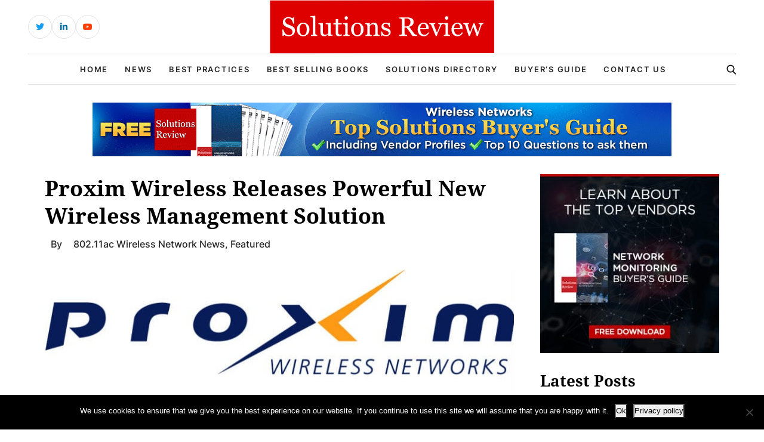

--- FILE ---
content_type: text/html; charset=UTF-8
request_url: https://solutionsreview.com/wireless-network/proxim-wireless-releases-powerful-new-wireless-management-solution/
body_size: 18996
content:
<!DOCTYPE html>
<html lang="en-US">

<head>
    <!-- Required meta tags -->
    <meta charset="UTF-8">
    <meta name="viewport" content="width=device-width, initial-scale=1, maximum-scale=1">
    <title>Proxim Wireless Releases Powerful New Wireless Management Solution</title>
    <meta name='robots' content='index, follow, max-image-preview:large, max-snippet:-1, max-video-preview:-1' />
<!-- Broadcast could not find a linked parent for the canonical. -->

<!-- Google Tag Manager for WordPress by gtm4wp.com -->
<script data-cfasync="false" data-pagespeed-no-defer>
	var gtm4wp_datalayer_name = "dataLayer";
	var dataLayer = dataLayer || [];
</script>
<!-- End Google Tag Manager for WordPress by gtm4wp.com -->		<style>img:is([sizes="auto" i], [sizes^="auto," i]) { contain-intrinsic-size: 3000px 1500px }</style>
		
	<!-- This site is optimized with the Yoast SEO plugin v23.5 - https://yoast.com/wordpress/plugins/seo/ -->
	<link rel="canonical" href="https://solutionsreview.com/wireless-network/proxim-wireless-releases-powerful-new-wireless-management-solution/" />
	<meta name="twitter:label1" content="Written by" />
	<meta name="twitter:data1" content="" />
	<meta name="twitter:label2" content="Est. reading time" />
	<meta name="twitter:data2" content="2 minutes" />
	<script type="application/ld+json" class="yoast-schema-graph">{"@context":"https://schema.org","@graph":[{"@type":"WebPage","@id":"https://solutionsreview.com/wireless-network/proxim-wireless-releases-powerful-new-wireless-management-solution/","url":"https://solutionsreview.com/wireless-network/proxim-wireless-releases-powerful-new-wireless-management-solution/","name":"Proxim Wireless Releases Powerful New Wireless Management Solution","isPartOf":{"@id":"https://solutionsreview.com/wireless-network/#website"},"primaryImageOfPage":{"@id":"https://solutionsreview.com/wireless-network/proxim-wireless-releases-powerful-new-wireless-management-solution/#primaryimage"},"image":{"@id":"https://solutionsreview.com/wireless-network/proxim-wireless-releases-powerful-new-wireless-management-solution/#primaryimage"},"thumbnailUrl":"https://solutionsreview.com/wireless-network/files/2016/05/Proxim.jpg","datePublished":"2016-05-18T15:55:36+00:00","dateModified":"2016-10-11T18:56:26+00:00","author":{"@id":""},"breadcrumb":{"@id":"https://solutionsreview.com/wireless-network/proxim-wireless-releases-powerful-new-wireless-management-solution/#breadcrumb"},"inLanguage":"en-US","potentialAction":[{"@type":"ReadAction","target":["https://solutionsreview.com/wireless-network/proxim-wireless-releases-powerful-new-wireless-management-solution/"]}]},{"@type":"ImageObject","inLanguage":"en-US","@id":"https://solutionsreview.com/wireless-network/proxim-wireless-releases-powerful-new-wireless-management-solution/#primaryimage","url":"https://solutionsreview.com/wireless-network/files/2016/05/Proxim.jpg","contentUrl":"https://solutionsreview.com/wireless-network/files/2016/05/Proxim.jpg","width":790,"height":274},{"@type":"BreadcrumbList","@id":"https://solutionsreview.com/wireless-network/proxim-wireless-releases-powerful-new-wireless-management-solution/#breadcrumb","itemListElement":[{"@type":"ListItem","position":1,"name":"Home","item":"https://solutionsreview.com/wireless-network/"},{"@type":"ListItem","position":2,"name":"Proxim Wireless Releases Powerful New Wireless Management Solution"}]},{"@type":"WebSite","@id":"https://solutionsreview.com/wireless-network/#website","url":"https://solutionsreview.com/wireless-network/","name":"Best 802.11ac Wireless Networks | WLAN Routers, Switches &amp; Access Point Hardware Reviews","description":"Buyers Guide and Best Practices","potentialAction":[{"@type":"SearchAction","target":{"@type":"EntryPoint","urlTemplate":"https://solutionsreview.com/wireless-network/?s={search_term_string}"},"query-input":{"@type":"PropertyValueSpecification","valueRequired":true,"valueName":"search_term_string"}}],"inLanguage":"en-US"},{"@type":"Person","@id":"","url":"https://solutionsreview.com/wireless-network/author/"}]}</script>
	<!-- / Yoast SEO plugin. -->


<link rel='dns-prefetch' href='//stats.wp.com' />
<link rel='dns-prefetch' href='//v0.wordpress.com' />
<script type="text/javascript">
/* <![CDATA[ */
window._wpemojiSettings = {"baseUrl":"https:\/\/s.w.org\/images\/core\/emoji\/14.0.0\/72x72\/","ext":".png","svgUrl":"https:\/\/s.w.org\/images\/core\/emoji\/14.0.0\/svg\/","svgExt":".svg","source":{"concatemoji":"https:\/\/solutionsreview.com\/wireless-network\/wp-includes\/js\/wp-emoji-release.min.js?ver=6.4.2"}};
/*! This file is auto-generated */
!function(i,n){var o,s,e;function c(e){try{var t={supportTests:e,timestamp:(new Date).valueOf()};sessionStorage.setItem(o,JSON.stringify(t))}catch(e){}}function p(e,t,n){e.clearRect(0,0,e.canvas.width,e.canvas.height),e.fillText(t,0,0);var t=new Uint32Array(e.getImageData(0,0,e.canvas.width,e.canvas.height).data),r=(e.clearRect(0,0,e.canvas.width,e.canvas.height),e.fillText(n,0,0),new Uint32Array(e.getImageData(0,0,e.canvas.width,e.canvas.height).data));return t.every(function(e,t){return e===r[t]})}function u(e,t,n){switch(t){case"flag":return n(e,"\ud83c\udff3\ufe0f\u200d\u26a7\ufe0f","\ud83c\udff3\ufe0f\u200b\u26a7\ufe0f")?!1:!n(e,"\ud83c\uddfa\ud83c\uddf3","\ud83c\uddfa\u200b\ud83c\uddf3")&&!n(e,"\ud83c\udff4\udb40\udc67\udb40\udc62\udb40\udc65\udb40\udc6e\udb40\udc67\udb40\udc7f","\ud83c\udff4\u200b\udb40\udc67\u200b\udb40\udc62\u200b\udb40\udc65\u200b\udb40\udc6e\u200b\udb40\udc67\u200b\udb40\udc7f");case"emoji":return!n(e,"\ud83e\udef1\ud83c\udffb\u200d\ud83e\udef2\ud83c\udfff","\ud83e\udef1\ud83c\udffb\u200b\ud83e\udef2\ud83c\udfff")}return!1}function f(e,t,n){var r="undefined"!=typeof WorkerGlobalScope&&self instanceof WorkerGlobalScope?new OffscreenCanvas(300,150):i.createElement("canvas"),a=r.getContext("2d",{willReadFrequently:!0}),o=(a.textBaseline="top",a.font="600 32px Arial",{});return e.forEach(function(e){o[e]=t(a,e,n)}),o}function t(e){var t=i.createElement("script");t.src=e,t.defer=!0,i.head.appendChild(t)}"undefined"!=typeof Promise&&(o="wpEmojiSettingsSupports",s=["flag","emoji"],n.supports={everything:!0,everythingExceptFlag:!0},e=new Promise(function(e){i.addEventListener("DOMContentLoaded",e,{once:!0})}),new Promise(function(t){var n=function(){try{var e=JSON.parse(sessionStorage.getItem(o));if("object"==typeof e&&"number"==typeof e.timestamp&&(new Date).valueOf()<e.timestamp+604800&&"object"==typeof e.supportTests)return e.supportTests}catch(e){}return null}();if(!n){if("undefined"!=typeof Worker&&"undefined"!=typeof OffscreenCanvas&&"undefined"!=typeof URL&&URL.createObjectURL&&"undefined"!=typeof Blob)try{var e="postMessage("+f.toString()+"("+[JSON.stringify(s),u.toString(),p.toString()].join(",")+"));",r=new Blob([e],{type:"text/javascript"}),a=new Worker(URL.createObjectURL(r),{name:"wpTestEmojiSupports"});return void(a.onmessage=function(e){c(n=e.data),a.terminate(),t(n)})}catch(e){}c(n=f(s,u,p))}t(n)}).then(function(e){for(var t in e)n.supports[t]=e[t],n.supports.everything=n.supports.everything&&n.supports[t],"flag"!==t&&(n.supports.everythingExceptFlag=n.supports.everythingExceptFlag&&n.supports[t]);n.supports.everythingExceptFlag=n.supports.everythingExceptFlag&&!n.supports.flag,n.DOMReady=!1,n.readyCallback=function(){n.DOMReady=!0}}).then(function(){return e}).then(function(){var e;n.supports.everything||(n.readyCallback(),(e=n.source||{}).concatemoji?t(e.concatemoji):e.wpemoji&&e.twemoji&&(t(e.twemoji),t(e.wpemoji)))}))}((window,document),window._wpemojiSettings);
/* ]]> */
</script>
<link rel='stylesheet' id='newsplus-fontawesome-css' href='https://solutionsreview.com/wireless-network/wp-content/plugins/newsplus-shortcodes/assets/css/font-awesome.min.css?ver=6.4.2' type='text/css' media='all' />
<link rel='stylesheet' id='newsplus-shortcodes-css' href='https://solutionsreview.com/wireless-network/wp-content/plugins/newsplus-shortcodes/assets/css/newsplus-shortcodes.css?ver=6.4.2' type='text/css' media='all' />
<style id='wp-emoji-styles-inline-css' type='text/css'>

	img.wp-smiley, img.emoji {
		display: inline !important;
		border: none !important;
		box-shadow: none !important;
		height: 1em !important;
		width: 1em !important;
		margin: 0 0.07em !important;
		vertical-align: -0.1em !important;
		background: none !important;
		padding: 0 !important;
	}
</style>
<link rel='stylesheet' id='wp-block-library-css' href='https://solutionsreview.com/wireless-network/wp-includes/css/dist/block-library/style.min.css?ver=6.4.2' type='text/css' media='all' />
<link rel='stylesheet' id='activecampaign-form-block-css' href='https://solutionsreview.com/wireless-network/wp-content/plugins/activecampaign-subscription-forms/activecampaign-form-block/build/style-index.css?ver=1763190892' type='text/css' media='all' />
<link rel='stylesheet' id='mediaelement-css' href='https://solutionsreview.com/wireless-network/wp-includes/js/mediaelement/mediaelementplayer-legacy.min.css?ver=4.2.17' type='text/css' media='all' />
<link rel='stylesheet' id='wp-mediaelement-css' href='https://solutionsreview.com/wireless-network/wp-includes/js/mediaelement/wp-mediaelement.min.css?ver=6.4.2' type='text/css' media='all' />
<style id='jetpack-sharing-buttons-style-inline-css' type='text/css'>
.jetpack-sharing-buttons__services-list{display:flex;flex-direction:row;flex-wrap:wrap;gap:0;list-style-type:none;margin:5px;padding:0}.jetpack-sharing-buttons__services-list.has-small-icon-size{font-size:12px}.jetpack-sharing-buttons__services-list.has-normal-icon-size{font-size:16px}.jetpack-sharing-buttons__services-list.has-large-icon-size{font-size:24px}.jetpack-sharing-buttons__services-list.has-huge-icon-size{font-size:36px}@media print{.jetpack-sharing-buttons__services-list{display:none!important}}.editor-styles-wrapper .wp-block-jetpack-sharing-buttons{gap:0;padding-inline-start:0}ul.jetpack-sharing-buttons__services-list.has-background{padding:1.25em 2.375em}
</style>
<style id='classic-theme-styles-inline-css' type='text/css'>
/*! This file is auto-generated */
.wp-block-button__link{color:#fff;background-color:#32373c;border-radius:9999px;box-shadow:none;text-decoration:none;padding:calc(.667em + 2px) calc(1.333em + 2px);font-size:1.125em}.wp-block-file__button{background:#32373c;color:#fff;text-decoration:none}
</style>
<style id='global-styles-inline-css' type='text/css'>
body{--wp--preset--color--black: #000000;--wp--preset--color--cyan-bluish-gray: #abb8c3;--wp--preset--color--white: #ffffff;--wp--preset--color--pale-pink: #f78da7;--wp--preset--color--vivid-red: #cf2e2e;--wp--preset--color--luminous-vivid-orange: #ff6900;--wp--preset--color--luminous-vivid-amber: #fcb900;--wp--preset--color--light-green-cyan: #7bdcb5;--wp--preset--color--vivid-green-cyan: #00d084;--wp--preset--color--pale-cyan-blue: #8ed1fc;--wp--preset--color--vivid-cyan-blue: #0693e3;--wp--preset--color--vivid-purple: #9b51e0;--wp--preset--gradient--vivid-cyan-blue-to-vivid-purple: linear-gradient(135deg,rgba(6,147,227,1) 0%,rgb(155,81,224) 100%);--wp--preset--gradient--light-green-cyan-to-vivid-green-cyan: linear-gradient(135deg,rgb(122,220,180) 0%,rgb(0,208,130) 100%);--wp--preset--gradient--luminous-vivid-amber-to-luminous-vivid-orange: linear-gradient(135deg,rgba(252,185,0,1) 0%,rgba(255,105,0,1) 100%);--wp--preset--gradient--luminous-vivid-orange-to-vivid-red: linear-gradient(135deg,rgba(255,105,0,1) 0%,rgb(207,46,46) 100%);--wp--preset--gradient--very-light-gray-to-cyan-bluish-gray: linear-gradient(135deg,rgb(238,238,238) 0%,rgb(169,184,195) 100%);--wp--preset--gradient--cool-to-warm-spectrum: linear-gradient(135deg,rgb(74,234,220) 0%,rgb(151,120,209) 20%,rgb(207,42,186) 40%,rgb(238,44,130) 60%,rgb(251,105,98) 80%,rgb(254,248,76) 100%);--wp--preset--gradient--blush-light-purple: linear-gradient(135deg,rgb(255,206,236) 0%,rgb(152,150,240) 100%);--wp--preset--gradient--blush-bordeaux: linear-gradient(135deg,rgb(254,205,165) 0%,rgb(254,45,45) 50%,rgb(107,0,62) 100%);--wp--preset--gradient--luminous-dusk: linear-gradient(135deg,rgb(255,203,112) 0%,rgb(199,81,192) 50%,rgb(65,88,208) 100%);--wp--preset--gradient--pale-ocean: linear-gradient(135deg,rgb(255,245,203) 0%,rgb(182,227,212) 50%,rgb(51,167,181) 100%);--wp--preset--gradient--electric-grass: linear-gradient(135deg,rgb(202,248,128) 0%,rgb(113,206,126) 100%);--wp--preset--gradient--midnight: linear-gradient(135deg,rgb(2,3,129) 0%,rgb(40,116,252) 100%);--wp--preset--font-size--small: 13px;--wp--preset--font-size--medium: 20px;--wp--preset--font-size--large: 36px;--wp--preset--font-size--x-large: 42px;--wp--preset--spacing--20: 0.44rem;--wp--preset--spacing--30: 0.67rem;--wp--preset--spacing--40: 1rem;--wp--preset--spacing--50: 1.5rem;--wp--preset--spacing--60: 2.25rem;--wp--preset--spacing--70: 3.38rem;--wp--preset--spacing--80: 5.06rem;--wp--preset--shadow--natural: 6px 6px 9px rgba(0, 0, 0, 0.2);--wp--preset--shadow--deep: 12px 12px 50px rgba(0, 0, 0, 0.4);--wp--preset--shadow--sharp: 6px 6px 0px rgba(0, 0, 0, 0.2);--wp--preset--shadow--outlined: 6px 6px 0px -3px rgba(255, 255, 255, 1), 6px 6px rgba(0, 0, 0, 1);--wp--preset--shadow--crisp: 6px 6px 0px rgba(0, 0, 0, 1);}:where(.is-layout-flex){gap: 0.5em;}:where(.is-layout-grid){gap: 0.5em;}body .is-layout-flow > .alignleft{float: left;margin-inline-start: 0;margin-inline-end: 2em;}body .is-layout-flow > .alignright{float: right;margin-inline-start: 2em;margin-inline-end: 0;}body .is-layout-flow > .aligncenter{margin-left: auto !important;margin-right: auto !important;}body .is-layout-constrained > .alignleft{float: left;margin-inline-start: 0;margin-inline-end: 2em;}body .is-layout-constrained > .alignright{float: right;margin-inline-start: 2em;margin-inline-end: 0;}body .is-layout-constrained > .aligncenter{margin-left: auto !important;margin-right: auto !important;}body .is-layout-constrained > :where(:not(.alignleft):not(.alignright):not(.alignfull)){max-width: var(--wp--style--global--content-size);margin-left: auto !important;margin-right: auto !important;}body .is-layout-constrained > .alignwide{max-width: var(--wp--style--global--wide-size);}body .is-layout-flex{display: flex;}body .is-layout-flex{flex-wrap: wrap;align-items: center;}body .is-layout-flex > *{margin: 0;}body .is-layout-grid{display: grid;}body .is-layout-grid > *{margin: 0;}:where(.wp-block-columns.is-layout-flex){gap: 2em;}:where(.wp-block-columns.is-layout-grid){gap: 2em;}:where(.wp-block-post-template.is-layout-flex){gap: 1.25em;}:where(.wp-block-post-template.is-layout-grid){gap: 1.25em;}.has-black-color{color: var(--wp--preset--color--black) !important;}.has-cyan-bluish-gray-color{color: var(--wp--preset--color--cyan-bluish-gray) !important;}.has-white-color{color: var(--wp--preset--color--white) !important;}.has-pale-pink-color{color: var(--wp--preset--color--pale-pink) !important;}.has-vivid-red-color{color: var(--wp--preset--color--vivid-red) !important;}.has-luminous-vivid-orange-color{color: var(--wp--preset--color--luminous-vivid-orange) !important;}.has-luminous-vivid-amber-color{color: var(--wp--preset--color--luminous-vivid-amber) !important;}.has-light-green-cyan-color{color: var(--wp--preset--color--light-green-cyan) !important;}.has-vivid-green-cyan-color{color: var(--wp--preset--color--vivid-green-cyan) !important;}.has-pale-cyan-blue-color{color: var(--wp--preset--color--pale-cyan-blue) !important;}.has-vivid-cyan-blue-color{color: var(--wp--preset--color--vivid-cyan-blue) !important;}.has-vivid-purple-color{color: var(--wp--preset--color--vivid-purple) !important;}.has-black-background-color{background-color: var(--wp--preset--color--black) !important;}.has-cyan-bluish-gray-background-color{background-color: var(--wp--preset--color--cyan-bluish-gray) !important;}.has-white-background-color{background-color: var(--wp--preset--color--white) !important;}.has-pale-pink-background-color{background-color: var(--wp--preset--color--pale-pink) !important;}.has-vivid-red-background-color{background-color: var(--wp--preset--color--vivid-red) !important;}.has-luminous-vivid-orange-background-color{background-color: var(--wp--preset--color--luminous-vivid-orange) !important;}.has-luminous-vivid-amber-background-color{background-color: var(--wp--preset--color--luminous-vivid-amber) !important;}.has-light-green-cyan-background-color{background-color: var(--wp--preset--color--light-green-cyan) !important;}.has-vivid-green-cyan-background-color{background-color: var(--wp--preset--color--vivid-green-cyan) !important;}.has-pale-cyan-blue-background-color{background-color: var(--wp--preset--color--pale-cyan-blue) !important;}.has-vivid-cyan-blue-background-color{background-color: var(--wp--preset--color--vivid-cyan-blue) !important;}.has-vivid-purple-background-color{background-color: var(--wp--preset--color--vivid-purple) !important;}.has-black-border-color{border-color: var(--wp--preset--color--black) !important;}.has-cyan-bluish-gray-border-color{border-color: var(--wp--preset--color--cyan-bluish-gray) !important;}.has-white-border-color{border-color: var(--wp--preset--color--white) !important;}.has-pale-pink-border-color{border-color: var(--wp--preset--color--pale-pink) !important;}.has-vivid-red-border-color{border-color: var(--wp--preset--color--vivid-red) !important;}.has-luminous-vivid-orange-border-color{border-color: var(--wp--preset--color--luminous-vivid-orange) !important;}.has-luminous-vivid-amber-border-color{border-color: var(--wp--preset--color--luminous-vivid-amber) !important;}.has-light-green-cyan-border-color{border-color: var(--wp--preset--color--light-green-cyan) !important;}.has-vivid-green-cyan-border-color{border-color: var(--wp--preset--color--vivid-green-cyan) !important;}.has-pale-cyan-blue-border-color{border-color: var(--wp--preset--color--pale-cyan-blue) !important;}.has-vivid-cyan-blue-border-color{border-color: var(--wp--preset--color--vivid-cyan-blue) !important;}.has-vivid-purple-border-color{border-color: var(--wp--preset--color--vivid-purple) !important;}.has-vivid-cyan-blue-to-vivid-purple-gradient-background{background: var(--wp--preset--gradient--vivid-cyan-blue-to-vivid-purple) !important;}.has-light-green-cyan-to-vivid-green-cyan-gradient-background{background: var(--wp--preset--gradient--light-green-cyan-to-vivid-green-cyan) !important;}.has-luminous-vivid-amber-to-luminous-vivid-orange-gradient-background{background: var(--wp--preset--gradient--luminous-vivid-amber-to-luminous-vivid-orange) !important;}.has-luminous-vivid-orange-to-vivid-red-gradient-background{background: var(--wp--preset--gradient--luminous-vivid-orange-to-vivid-red) !important;}.has-very-light-gray-to-cyan-bluish-gray-gradient-background{background: var(--wp--preset--gradient--very-light-gray-to-cyan-bluish-gray) !important;}.has-cool-to-warm-spectrum-gradient-background{background: var(--wp--preset--gradient--cool-to-warm-spectrum) !important;}.has-blush-light-purple-gradient-background{background: var(--wp--preset--gradient--blush-light-purple) !important;}.has-blush-bordeaux-gradient-background{background: var(--wp--preset--gradient--blush-bordeaux) !important;}.has-luminous-dusk-gradient-background{background: var(--wp--preset--gradient--luminous-dusk) !important;}.has-pale-ocean-gradient-background{background: var(--wp--preset--gradient--pale-ocean) !important;}.has-electric-grass-gradient-background{background: var(--wp--preset--gradient--electric-grass) !important;}.has-midnight-gradient-background{background: var(--wp--preset--gradient--midnight) !important;}.has-small-font-size{font-size: var(--wp--preset--font-size--small) !important;}.has-medium-font-size{font-size: var(--wp--preset--font-size--medium) !important;}.has-large-font-size{font-size: var(--wp--preset--font-size--large) !important;}.has-x-large-font-size{font-size: var(--wp--preset--font-size--x-large) !important;}
.wp-block-navigation a:where(:not(.wp-element-button)){color: inherit;}
:where(.wp-block-post-template.is-layout-flex){gap: 1.25em;}:where(.wp-block-post-template.is-layout-grid){gap: 1.25em;}
:where(.wp-block-columns.is-layout-flex){gap: 2em;}:where(.wp-block-columns.is-layout-grid){gap: 2em;}
.wp-block-pullquote{font-size: 1.5em;line-height: 1.6;}
</style>
<link rel='stylesheet' id='cookie-notice-front-css' href='https://solutionsreview.com/wireless-network/wp-content/plugins/cookie-notice/css/front.min.css?ver=2.5.11' type='text/css' media='all' />
<link rel='stylesheet' id='ce_responsive-css' href='https://solutionsreview.com/wireless-network/wp-content/plugins/simple-embed-code/css/video-container.min.css?ver=2.5.1' type='text/css' media='all' />
<link rel='stylesheet' id='bootstrap_min_css-css' href='https://solutionsreview.com/wireless-network/wp-content/themes/solutions-review-v2/css/bootstrap.min.css?ver=6.4.2' type='text/css' media='all' />
<link rel='stylesheet' id='swiper_bundle_min_css-css' href='https://solutionsreview.com/wireless-network/wp-content/themes/solutions-review-v2/css/swiper-bundle.min.css?ver=6.4.2' type='text/css' media='all' />
<link rel='stylesheet' id='font_awesome_css-css' href='https://solutionsreview.com/wireless-network/wp-content/themes/solutions-review-v2/css/font-awesome.css?ver=6.4.2' type='text/css' media='all' />
<link rel='stylesheet' id='fonts_css-css' href='https://solutionsreview.com/wireless-network/wp-content/themes/solutions-review-v2/css/fonts.css?ver=6.4.2' type='text/css' media='all' />
<link rel='stylesheet' id='quill_snow_css-css' href='https://solutionsreview.com/wireless-network/wp-content/themes/solutions-review-v2/css/quill.snow.css?ver=6.4.2' type='text/css' media='all' />
<link rel='stylesheet' id='quill_bubble_css-css' href='https://solutionsreview.com/wireless-network/wp-content/themes/solutions-review-v2/css/quill.bubble.css?ver=6.4.2' type='text/css' media='all' />
<link rel='stylesheet' id='style_css-css' href='https://solutionsreview.com/wireless-network/wp-content/themes/solutions-review-v2/css/style.css?ver=6.4.2' type='text/css' media='all' />
<link rel='stylesheet' id='styles-css' href='https://solutionsreview.com/wireless-network/wp-content/themes/solutions-review-v2/style.css?ver=6.4.2' type='text/css' media='all' />
<link rel='stylesheet' id='social-logos-css' href='https://solutionsreview.com/wireless-network/wp-content/plugins/jetpack/_inc/social-logos/social-logos.min.css?ver=13.6.1' type='text/css' media='all' />
<link rel='stylesheet' id='jetpack_css-css' href='https://solutionsreview.com/wireless-network/wp-content/plugins/jetpack/css/jetpack.css?ver=13.6.1' type='text/css' media='all' />
<script type="text/javascript" src="https://solutionsreview.com/wireless-network/wp-includes/js/jquery/jquery.min.js?ver=3.7.1" id="jquery-core-js"></script>
<script type="text/javascript" src="https://solutionsreview.com/wireless-network/wp-includes/js/jquery/jquery-migrate.min.js?ver=3.4.1" id="jquery-migrate-js"></script>
<script type="text/javascript" id="jetpack_related-posts-js-extra">
/* <![CDATA[ */
var related_posts_js_options = {"post_heading":"h4"};
/* ]]> */
</script>
<script type="text/javascript" src="https://solutionsreview.com/wireless-network/wp-content/plugins/jetpack/_inc/build/related-posts/related-posts.min.js?ver=20240116" id="jetpack_related-posts-js"></script>
<script type="text/javascript" id="cookie-notice-front-js-before">
/* <![CDATA[ */
var cnArgs = {"ajaxUrl":"https:\/\/solutionsreview.com\/wireless-network\/wp-admin\/admin-ajax.php","nonce":"556666087b","hideEffect":"fade","position":"bottom","onScroll":false,"onScrollOffset":100,"onClick":false,"cookieName":"cookie_notice_accepted","cookieTime":2592000,"cookieTimeRejected":2592000,"globalCookie":false,"redirection":false,"cache":true,"revokeCookies":false,"revokeCookiesOpt":"automatic"};
/* ]]> */
</script>
<script type="text/javascript" src="https://solutionsreview.com/wireless-network/wp-content/plugins/cookie-notice/js/front.min.js?ver=2.5.11" id="cookie-notice-front-js"></script>
<script type="text/javascript" src="https://solutionsreview.com/wireless-network/wp-content/plugins/stop-user-enumeration/frontend/js/frontend.js?ver=1.4.8" id="stop-user-enumeration-js"></script>
<link rel="https://api.w.org/" href="https://solutionsreview.com/wireless-network/wp-json/" /><link rel="alternate" type="application/json" href="https://solutionsreview.com/wireless-network/wp-json/wp/v2/posts/1255" /><link rel="EditURI" type="application/rsd+xml" title="RSD" href="https://solutionsreview.com/wireless-network/xmlrpc.php?rsd" />
<meta name="generator" content="WordPress 6.4.2" />
<link rel='shortlink' href='https://wp.me/p2Dlx7-kf' />
<link rel="alternate" type="application/json+oembed" href="https://solutionsreview.com/wireless-network/wp-json/oembed/1.0/embed?url=https%3A%2F%2Fsolutionsreview.com%2Fwireless-network%2Fproxim-wireless-releases-powerful-new-wireless-management-solution%2F" />
<link rel="alternate" type="text/xml+oembed" href="https://solutionsreview.com/wireless-network/wp-json/oembed/1.0/embed?url=https%3A%2F%2Fsolutionsreview.com%2Fwireless-network%2Fproxim-wireless-releases-powerful-new-wireless-management-solution%2F&#038;format=xml" />
<link rel="shortcut icon" href="https://solutionsreview.com/wireless-network/files/2012/07/SR_Icon.png"/>
<script>

    /* Light YouTube Embeds by @labnol */
    /* Web: https://labnol.org/?p=27941 */

    document.addEventListener("DOMContentLoaded",
        function() {
            var div, n,
                v = document.getElementsByClassName("youtube-player-op");
            for (n = 0; n < v.length; n++) {
                div = document.createElement("div");
                div.setAttribute("data-id", v[n].dataset.id);
                div.innerHTML = labnolThumb(v[n].dataset.id);
                div.onclick = labnolIframe;
                v[n].appendChild(div);
            }
        });

    function labnolThumb(id) {
        var thumb = '<img src="https://i.ytimg.com/vi/ID/hqdefault.jpg">',
            play = '<div class="play"></div>';
        return thumb.replace("ID", id) + play;
    }

    function labnolIframe() {
        var iframe = document.createElement("iframe");
        var embed = "https://www.youtube.com/embed/ID?autoplay=1";
        iframe.setAttribute("src", embed.replace("ID", this.dataset.id));
        iframe.setAttribute("frameborder", "0");
        iframe.setAttribute("allowfullscreen", "1");
        this.parentNode.replaceChild(iframe, this);
    }

</script>

<style>
    .youtube-player-op {
        position: relative;
        padding-bottom: 56.23%;
        /* Use 75% for 4:3 videos */
        height: 0;
        overflow: hidden;
        max-width: 100%;
        background: #000;
        margin: 5px;
    }
    
    .youtube-player-op iframe {
        position: absolute;
        top: 0;
        left: 0;
        width: 100%;
        height: 100%;
        z-index: 100;
        background: transparent;
    }
    
    .youtube-player-op img {
        bottom: 0;
        display: block;
        left: 0;
        margin: auto;
        max-width: 100%;
        width: 100%;
        position: absolute;
        right: 0;
        top: 0;
        border: none;
        height: auto;
        cursor: pointer;
        -webkit-transition: .4s all;
        -moz-transition: .4s all;
        transition: .4s all;
    }
    
    .youtube-player-op img:hover {
        -webkit-filter: brightness(75%);
    }
    
    .youtube-player-op .play {
        height: 72px;
        width: 72px;
        left: 50%;
        top: 50%;
        margin-left: -36px;
        margin-top: -36px;
        position: absolute;
        background: url("//i.imgur.com/TxzC70f.png") no-repeat;
        cursor: pointer;
    }

</style>	<style>img#wpstats{display:none}</style>
		
<!-- Google Tag Manager for WordPress by gtm4wp.com -->
<!-- GTM Container placement set to footer -->
<script data-cfasync="false" data-pagespeed-no-defer type="text/javascript">
</script>
<!-- End Google Tag Manager for WordPress by gtm4wp.com -->
<!-- Jetpack Open Graph Tags -->
<meta property="og:type" content="article" />
<meta property="og:title" content="Proxim Wireless Releases Powerful New Wireless Management Solution" />
<meta property="og:url" content="https://solutionsreview.com/wireless-network/proxim-wireless-releases-powerful-new-wireless-management-solution/" />
<meta property="og:description" content="Proxim Wireless is introducing a new approach to wireless infrastructure management with the introduction of the latest ProximVision Advanced software &#8212; a hybrid Het-Net controller merging cl…" />
<meta property="article:published_time" content="2016-05-18T15:55:36+00:00" />
<meta property="article:modified_time" content="2016-10-11T18:56:26+00:00" />
<meta property="og:site_name" content="Best 802.11ac Wireless Networks | WLAN Routers, Switches &amp; Access Point Hardware Reviews" />
<meta property="og:image" content="https://solutionsreview.com/wireless-network/files/2016/05/Proxim.jpg" />
<meta property="og:image:width" content="790" />
<meta property="og:image:height" content="274" />
<meta property="og:image:alt" content="" />
<meta property="og:locale" content="en_US" />
<meta name="twitter:text:title" content="Proxim Wireless Releases Powerful New Wireless Management Solution" />
<meta name="twitter:image" content="https://solutionsreview.com/wireless-network/files/2016/05/Proxim.jpg?w=640" />
<meta name="twitter:card" content="summary_large_image" />

<!-- End Jetpack Open Graph Tags -->
<link rel="icon" href="https://solutionsreview.com/wireless-network/files/2024/01/cropped-android-chrome-512x512-1-32x32.png" sizes="32x32" />
<link rel="icon" href="https://solutionsreview.com/wireless-network/files/2024/01/cropped-android-chrome-512x512-1-192x192.png" sizes="192x192" />
<link rel="apple-touch-icon" href="https://solutionsreview.com/wireless-network/files/2024/01/cropped-android-chrome-512x512-1-180x180.png" />
<meta name="msapplication-TileImage" content="https://solutionsreview.com/wireless-network/files/2024/01/cropped-android-chrome-512x512-1-270x270.png" />
<style type="text/css" id="wp-custom-css">.abh_box, .sharedaddy, .jp-relatedposts {display:none!important;}</style>    <script type='text/javascript' src='https://solutionsreview.com/wireless-network/wp-content/themes/solutions-review-v2/js/jquery.min.js'></script>
    </head>

<body class="post-template-default single single-post postid-1255 single-format-standard cookies-not-set" id="body">
    <!----------- header start ----------->
    <header class="header">
        <div class="header-top">
            <div class="container h-100">
                <div class="row align-items-center h-100">
                    <div class="d-none d-sm-block col-sm-6 col-lg-4">
                        <div class="header-social">
                            <ul>
                                                                                                    <li class="header-social-twitter">
                                        <a href="https://twitter.com/solutionsreview/" target="_blank" class="external" rel="nofollow">
                                            <i class="fab fa-twitter"></i>
                                        </a>
                                    </li>
                                                                                                    <li class="header-social-linkedin">
                                        <a href="https://www.linkedin.com/company/solutionsreview-com" target="_blank" class="external" rel="nofollow">
                                            <i class="fab fa-linkedin-in"></i>
                                        </a>
                                    </li>
                                                                                                                                    <li class="header-social-youtube">
                                        <a href="https://www.youtube.com/solutionsreview" target="_blank" class="external" rel="nofollow">
                                            <i class="fab fa-youtube"></i>
                                        </a>
                                    </li>
                                                            </ul>
                        </div>
                    </div>
                    <div class="col-lg-4 d-none d-lg-block">
                        <div class="header-logo">
                                                        <a href="https://solutionsreview.com" class="navbar-brand">
                                                                    <img src="https://solutionsreview.com/wireless-network/files/2023/07/logo.svg" alt="Logo">
                                                            </a>
                        </div>
                    </div>
                    <div class="col-12 col-sm-6 col-lg-4">
                        <div class="header-login-area">
                                                                            </div>
                    </div>
                </div>
            </div>
        </div>
        <div class="header-bottom">
            <div class="container h-100">
                <nav class="navbar navbar-expand-lg h-100 border-top border-bottom">
                    <div class="header-logo">
                        <a href="https://solutionsreview.com/wireless-network" class="navbar-brand">
                                                            <img src="https://solutionsreview.com/wireless-network/files/2023/07/logo.svg" alt="Logo">
                                                    </a>
                    </div>
                    <div class="collapse navbar-collapse" id="navbarSupportedContent">
                        <div class="collapse-close">
                            <img src="https://solutionsreview.com/wireless-network/wp-content/themes/solutions-review-v2/images/header/search-close.svg" alt="close icon">
                        </div>
                        <div class="mobile-scrollbar w-100">
                            <div class="primary-nav">
                                <ul id="myUL" class="navbar-nav"><li id="menu-item-3413" class="menu-item menu-item-type-custom menu-item-object-custom menu-item-3413"><a href="https://solutionsreview.com">Home</a></li>
<li id="menu-item-101" class="menu-item menu-item-type-taxonomy menu-item-object-category current-post-ancestor current-menu-parent current-post-parent menu-item-101"><a href="https://solutionsreview.com/wireless-network/category/new/">News</a></li>
<li id="menu-item-100" class="menu-item menu-item-type-taxonomy menu-item-object-category menu-item-100"><a href="https://solutionsreview.com/wireless-network/category/best-practices/">Best Practices</a></li>
<li id="menu-item-1339" class="menu-item menu-item-type-post_type menu-item-object-page menu-item-1339"><a href="https://solutionsreview.com/wireless-network/wireless-networks-books/">Best Selling Books</a></li>
<li id="menu-item-1095" class="menu-item menu-item-type-post_type menu-item-object-page menu-item-1095"><a href="https://solutionsreview.com/wireless-network/wireless-network-comparison-guide/">Solutions Directory</a></li>
<li id="menu-item-1720" class="menu-item menu-item-type-post_type menu-item-object-page menu-item-1720"><a href="https://solutionsreview.com/wireless-network/free-80211ac-wireless-network-solutions-buyers-guide/">Buyer&#8217;s Guide</a></li>
<li id="menu-item-2331" class="menu-item menu-item-type-custom menu-item-object-custom menu-item-2331"><a href="https://solutionsreview.com/contact/">Contact Us</a></li>
</ul>                            </div>
                            <div class="header-social-mobile">
                                <ul>
                                                                                                                <li class="header-social-twitter">
                                            <a href="https://twitter.com/solutionsreview/" target="_blank" class="external" rel="nofollow">
                                                <i class="fab fa-twitter"></i>
                                            </a>
                                        </li>
                                                                                                                <li class="header-social-linkedin">
                                            <a href="https://www.linkedin.com/company/solutionsreview-com" target="_blank" class="external" rel="nofollow">
                                                <i class="fab fa-linkedin-in"></i>
                                            </a>
                                        </li>
                                                                                                                                                    <li class="header-social-youtube">
                                            <a href="https://www.youtube.com/solutionsreview" target="_blank" class="external" rel="nofollow">
                                                <i class="fab fa-youtube"></i>
                                            </a>
                                        </li>
                                                                    </ul>
                            </div>
                        </div>
                    </div>
                    <div class="header-search">
                        <div class="header-search-icon">
                            <svg width="16" height="17" viewBox="0 0 16 17" fill="none" xmlns="http://www.w3.org/2000/svg">
                                <path d="M15.7652 15.2688L11.9572 11.3082C12.9363 10.1443 13.4727 8.67986 13.4727 7.15531C13.4727 3.59332 10.5747 0.695312 7.01273 0.695312C3.45074 0.695312 0.552734 3.59332 0.552734 7.15531C0.552734 10.7173 3.45074 13.6153 7.01273 13.6153C8.34995 13.6153 9.62425 13.212 10.7137 12.4463L14.5507 16.4369C14.7111 16.6035 14.9268 16.6953 15.1579 16.6953C15.3767 16.6953 15.5843 16.6119 15.7419 16.4602C16.0767 16.1381 16.0873 15.6039 15.7652 15.2688ZM7.01273 2.38053C9.6456 2.38053 11.7875 4.52244 11.7875 7.15531C11.7875 9.78818 9.6456 11.9301 7.01273 11.9301C4.37986 11.9301 2.23795 9.78818 2.23795 7.15531C2.23795 4.52244 4.37986 2.38053 7.01273 2.38053Z" fill="black">
                                </path>
                            </svg>
                        </div>
                        <div class="search-overlay"></div>
                        <div class="search-panel">
                            <div class="search-panel-bar">
                                <form role="search" method="get" action="https://solutionsreview.com/wireless-network" class="modal-search">
                                    <input type="search" id="search" name="s" placeholder="Search here..." aria-label="Search" value="">
                                    <input id="search_submit" value="Search" type="submit">
                                </form>
                                <div class="search-panel-close">
                                    <img src="https://solutionsreview.com/wireless-network/wp-content/themes/solutions-review-v2/images/header/search-close.svg" alt="close icon">
                                </div>
                            </div>
                        </div>
                    </div>
                    <div class="hamburger-menu">
                        <span></span>
                        <span></span>
                        <span></span>
                    </div>
                </nav>
                <div class="overlay"></div>
            </div>
        </div>
    </header>
    <!----------- header End ----------->
    <!-- ============== Main Wrapper Start ============== -->
    <div class="main-wrapper">
                    <section class="header-advertisement">
                <div class="container">
                    <div class="row">
                        <div class="col-12 text-center">
                            <div class="widget"><div class="aside-card">			<div class="textwidget"><p><a href="https://solutionsreview.com/wireless-network/free-80211ac-wireless-network-solutions-buyers-guide/" target="blank" rel="noopener"><img decoding="async" src="https://solutionsreview.com/wireless-network/files/2023/07/16.gif" alt="Ad Image" /></a></p>
</div>
		</div></div>                        </div>
                    </div>
                </div>
            </section>
        


<!-- ============== Section Start ============== -->
<section class="clearfix pt-0">
    <div class="container container-sm">
        <div class="row">
            <div class="col-12">
                <div class="category-grid">
                    <div class="category-grid-list">
                        <div class="single-article-content">
                            <div class="single-post-short-info">
                                <h1>Proxim Wireless Releases Powerful New Wireless Management Solution</h1>
                                <div class="single-post-meta">
                                    <ul>
                                        <li class="single-post-author">
                                        <i></i>
                                            By
                                            <a href="https://solutionsreview.com/wireless-network/author/"></a>
                                                                                    </li>
                                                                                    <li class="single-post-tag">
                                                                                                    <a href="https://solutionsreview.com/wireless-network/category/new/" aria-label="Get More 802.11ac Wireless Network News Blogs">802.11ac Wireless Network News</a><span>, </span>
                                                                                                    <a href="https://solutionsreview.com/wireless-network/category/featured/" aria-label="Get More Featured Blogs">Featured</a><span>, </span>
                                                                                            </li>
                                                                            </ul>
                                </div>
                                <figure class="single-post-img">
                                                                            <img width="790" height="274" src="https://solutionsreview.com/wireless-network/files/2016/05/Proxim.jpg" class="attachment-blog-large-banner-img size-blog-large-banner-img wp-post-image" alt="" decoding="async" fetchpriority="high" srcset="https://solutionsreview.com/wireless-network/files/2016/05/Proxim.jpg 790w, https://solutionsreview.com/wireless-network/files/2016/05/Proxim-300x104.jpg 300w, https://solutionsreview.com/wireless-network/files/2016/05/Proxim-768x266.jpg 768w, https://solutionsreview.com/wireless-network/files/2016/05/Proxim-600x208.jpg 600w, https://solutionsreview.com/wireless-network/files/2016/05/Proxim-640x222.jpg 640w, https://solutionsreview.com/wireless-network/files/2016/05/Proxim-180x62.jpg 180w, https://solutionsreview.com/wireless-network/files/2016/05/Proxim-400x139.jpg 400w" sizes="(max-width: 790px) 100vw, 790px" data-attachment-id="1256" data-permalink="https://solutionsreview.com/wireless-network/proxim-wireless-releases-powerful-new-wireless-management-solution/proxim/" data-orig-file="https://solutionsreview.com/wireless-network/files/2016/05/Proxim.jpg" data-orig-size="790,274" data-comments-opened="1" data-image-meta="{&quot;aperture&quot;:&quot;0&quot;,&quot;credit&quot;:&quot;&quot;,&quot;camera&quot;:&quot;&quot;,&quot;caption&quot;:&quot;&quot;,&quot;created_timestamp&quot;:&quot;0&quot;,&quot;copyright&quot;:&quot;&quot;,&quot;focal_length&quot;:&quot;0&quot;,&quot;iso&quot;:&quot;0&quot;,&quot;shutter_speed&quot;:&quot;0&quot;,&quot;title&quot;:&quot;&quot;,&quot;orientation&quot;:&quot;0&quot;}" data-image-title="Proxim" data-image-description="" data-image-caption="" data-medium-file="https://solutionsreview.com/wireless-network/files/2016/05/Proxim-300x104.jpg" data-large-file="https://solutionsreview.com/wireless-network/files/2016/05/Proxim.jpg" tabindex="0" role="button" />                                                                    </figure>
                            </div>
                            <div class="standard-content mb-30">
                                <p style="text-align: justify"><img decoding="async" data-attachment-id="1256" data-permalink="https://solutionsreview.com/wireless-network/proxim-wireless-releases-powerful-new-wireless-management-solution/proxim/" data-orig-file="https://solutionsreview.com/wireless-network/files/2016/05/Proxim.jpg" data-orig-size="790,274" data-comments-opened="1" data-image-meta="{&quot;aperture&quot;:&quot;0&quot;,&quot;credit&quot;:&quot;&quot;,&quot;camera&quot;:&quot;&quot;,&quot;caption&quot;:&quot;&quot;,&quot;created_timestamp&quot;:&quot;0&quot;,&quot;copyright&quot;:&quot;&quot;,&quot;focal_length&quot;:&quot;0&quot;,&quot;iso&quot;:&quot;0&quot;,&quot;shutter_speed&quot;:&quot;0&quot;,&quot;title&quot;:&quot;&quot;,&quot;orientation&quot;:&quot;0&quot;}" data-image-title="Proxim" data-image-description="" data-image-caption="" data-medium-file="https://solutionsreview.com/wireless-network/files/2016/05/Proxim-300x104.jpg" data-large-file="https://solutionsreview.com/wireless-network/files/2016/05/Proxim.jpg" tabindex="0" role="button" class="wp-image-1256 aligncenter" src="https://solutionsreview.com/wireless-network/files/2016/05/Proxim.jpg" alt="Proxim" width="570" height="197" srcset="https://solutionsreview.com/wireless-network/files/2016/05/Proxim.jpg 790w, https://solutionsreview.com/wireless-network/files/2016/05/Proxim-300x104.jpg 300w, https://solutionsreview.com/wireless-network/files/2016/05/Proxim-768x266.jpg 768w, https://solutionsreview.com/wireless-network/files/2016/05/Proxim-600x208.jpg 600w, https://solutionsreview.com/wireless-network/files/2016/05/Proxim-640x222.jpg 640w, https://solutionsreview.com/wireless-network/files/2016/05/Proxim-180x62.jpg 180w, https://solutionsreview.com/wireless-network/files/2016/05/Proxim-400x139.jpg 400w" sizes="(max-width: 570px) 100vw, 570px" /></p>
<p style="text-align: justify">Proxim Wireless is introducing a new approach to wireless infrastructure management with the introduction of the latest ProximVision Advanced software &#8212; a hybrid Het-Net controller merging cloud based carrier management system and WLAN controller features into a single software platform and supporting multiple wireless technologies such as Wi-Fi, Proxim&#8217;s proprietary WORP technology, or licensed microwave. Proxim has overhauled the graphical user interface (GUI) for its Tsunami Quickbridge 820 PtP series and the newly introduced Quickbridge 10100 PtP series.</p>
<p style="text-align: justify">Wireless devices and networks are becoming increasingly complex. The increasing size and density of networks also creates installation and operational challenges. This is especially the case in intelligent transport and smart rail and bus applications as well as with increasingly complex video protection networks as they span large geographic areas.</p>
<p style="text-align: justify">&#8220;Proxim is committed to making its products easy to use by its customers,&#8221; said Greg Marzullo, President and CEO of Proxim. &#8220;The two advances being announced today are tangible steps in Proxim&#8217;s commitment to be &#8216;Simply Powerful.&#8217; Our PVA 1.1 software is a step forward in management of Het Net environments and reduces the complexity of large deployments. With the expansion of our new GUI, we have vastly improved the ease of use of our Tsunami Quickbridge products without sacrificing advanced functionality. Together these two advances enable Proxim networks that are easier than ever to deploy, provision, and manage.&#8221;</p>
<p style="text-align: justify">Today Proxim is announcing two advances to meet these challenges. Proxim has taken two significant steps to bring to the market management interfaces that are &#8220;Simply Powerful.&#8221;</p>
<p style="text-align: justify"><em><strong>ProximVision Advanced 1.1 Software</strong></em></p>
<p style="text-align: justify">As systems become more complex, and span not just buildings but cities, the need for a controller that combines advanced network management systems with wireless LAN controllers is a necessity. The new ProximVision Advanced v1.1 software brings a new layer of automation for large city wide, heterogeneous network deployments.</p>
<p style="text-align: justify">Specific new features are:</p>
<ul>
<li>Automatically adds newly connected devices to the network map and list in PVA</li>
<li>Provides automatic provisioning and upgrade to the latest firmware for connected devices</li>
<li>Provides detailed base station/access point and subscriber unit/Wi-Fi client statistics</li>
<li>Displays a graphical frequency usage chart showing each device&#8217;s activity</li>
<li>A true Het Net management system supporting Tsunami, ORiNOCO®, and third party equipment giving customers the power to control their Het Net under a single platform</li>
</ul>
<p style="text-align: justify">For more information on the overhauled GUI, vist the <a href="https://www.marketwired.com/press-release/proxim-wireless-drives-simply-powerful-system-management-paradigm-otc-pink-prxm-2125946.htm" class="external" rel="nofollow">official Proxim press release</a>.</p>
<p style="text-align: justify"><div class="widget"><div class="aside-card">			<div class="textwidget"><div class="box box0"><h4><a href="https://solutionsreview.com/wireless-network/free-80211ac-wireless-network-solutions-buyers-guide/"><img loading="lazy" decoding="async" class="alignleft wp-image-1183" src="https://solutionsreview.com/wireless-network/files/2016/03/wireless-guide-cover.png" alt="wireless guide cover" width="140" height="179" srcset="https://solutionsreview.com/wireless-network/files/2016/03/wireless-guide-cover.png 660w, https://solutionsreview.com/wireless-network/files/2016/03/wireless-guide-cover-234x300.png 234w, https://solutionsreview.com/wireless-network/files/2016/03/wireless-guide-cover-211x270.png 211w, https://solutionsreview.com/wireless-network/files/2016/03/wireless-guide-cover-63x81.png 63w, https://solutionsreview.com/wireless-network/files/2016/03/wireless-guide-cover-141x180.png 141w" sizes="(max-width: 140px) 100vw, 140px" /></a><strong>For information on the top 802.11ac solutions, check out our latest Buyer&#8217;s Guide:</strong></h4>
<ul>
<li>Easy, side-by-side comparison of the top 802.11ac wireless vendors</li>
<li>Descriptions of each solution and their strengths</li>
<li>Important questions to ask yourself and potential vendors when considering a solution</li>
<li>Market overview of the current 802.11ac wireless space</li>
</ul>
<a href="https://solutionsreview.com/wireless-network/free-80211ac-wireless-network-solutions-buyers-guide/" class="ss-button aqua" target="_blank" rel="noopener">Download Now</a></div>
</div>
		</div></div></p>
<div class="sharedaddy sd-sharing-enabled"><div class="robots-nocontent sd-block sd-social sd-social-icon-text sd-sharing"><h3 class="sd-title">Share this:</h3><div class="sd-content"><ul><li class="share-linkedin"><a rel="nofollow noopener noreferrer" data-shared="sharing-linkedin-1255" class="share-linkedin sd-button share-icon" href="https://solutionsreview.com/wireless-network/proxim-wireless-releases-powerful-new-wireless-management-solution/?share=linkedin" target="_blank" title="Click to share on LinkedIn" ><span>LinkedIn</span></a></li><li class="share-twitter"><a rel="nofollow noopener noreferrer" data-shared="sharing-twitter-1255" class="share-twitter sd-button share-icon" href="https://solutionsreview.com/wireless-network/proxim-wireless-releases-powerful-new-wireless-management-solution/?share=twitter" target="_blank" title="Click to share on Twitter" ><span>Twitter</span></a></li><li class="share-facebook"><a rel="nofollow noopener noreferrer" data-shared="sharing-facebook-1255" class="share-facebook sd-button share-icon" href="https://solutionsreview.com/wireless-network/proxim-wireless-releases-powerful-new-wireless-management-solution/?share=facebook" target="_blank" title="Click to share on Facebook" ><span>Facebook</span></a></li><li class="share-email"><a rel="nofollow noopener noreferrer" data-shared="" class="share-email sd-button share-icon" href="mailto:?subject=%5BShared%20Post%5D%20Proxim%20Wireless%20Releases%20Powerful%20New%20Wireless%20Management%20Solution&body=https%3A%2F%2Fsolutionsreview.com%2Fwireless-network%2Fproxim-wireless-releases-powerful-new-wireless-management-solution%2F&share=email" target="_blank" title="Click to email a link to a friend" data-email-share-error-title="Do you have email set up?" data-email-share-error-text="If you&#039;re having problems sharing via email, you might not have email set up for your browser. You may need to create a new email yourself." data-email-share-nonce="136b72c683" data-email-share-track-url="https://solutionsreview.com/wireless-network/proxim-wireless-releases-powerful-new-wireless-management-solution/?share=email"><span>Email</span></a></li><li class="share-end"></li></ul></div></div></div>
<div id='jp-relatedposts' class='jp-relatedposts' >
	<h3 class="jp-relatedposts-headline"><em>Related</em></h3>
</div>                            </div>
                            <div class="article-share-lists">
                                <h4>Share This</h4>
                                <ul>
                                    <li class="social-facebook">
                                        <a href="http://www.facebook.com/sharer.php?u=https://solutionsreview.com/wireless-network/proxim-wireless-releases-powerful-new-wireless-management-solution/" target="_blank">
                                            <i class="fab fa-facebook-f"></i>
                                        </a>
                                    </li>
                                    <li class="social-twitter">
                                        <a href="http://twitter.com/share?text=Proxim Wireless Releases Powerful New Wireless Management Solution&url=https://solutionsreview.com/wireless-network/proxim-wireless-releases-powerful-new-wireless-management-solution/" target="_blank">
                                            <i class="fab fa-twitter"></i>
                                        </a>
                                    </li>
                                    <li class="social-linkedin">
                                        <a href="https://www.linkedin.com/shareArticle?mini=true&url=https://solutionsreview.com/wireless-network/proxim-wireless-releases-powerful-new-wireless-management-solution/&title=Proxim Wireless Releases Powerful New Wireless Management Solution" target="_blank">
                                            <i class="fab fa-linkedin-in"></i>
                                        </a>
                                    </li>
                                </ul>
                            </div>
                                                        <div class="article-author-date">
                                <p>This article was written by <a href="https://solutionsreview.com/wireless-network/author/"></a> on <a href="https://solutionsreview.com/wireless-network/2016/05/18/">May 18, 2016</a></p>
                            </div>
                                                            <div class="related-article-tags">
                                    <h3>Tags</h3>
                                    <ul>
                                                                                    <li>
                                                <a href="https://solutionsreview.com/wireless-network/tag/management/">management</a>
                                            </li>
                                                                                    <li>
                                                <a href="https://solutionsreview.com/wireless-network/tag/wireless-network/">Wireless Network</a>
                                            </li>
                                                                                    <li>
                                                <a href="https://solutionsreview.com/wireless-network/tag/wlan/">WLAN</a>
                                            </li>
                                                                            </ul>
                                </div>
                                                        <div class="post-author-tab">
                                <ul class="nav nav-tabs" id="post_author_tab" role="tablist">
                                    <li class="nav-item" role="presentation">
                                        <button class="nav-link active" id="author-detail-tab" data-bs-toggle="tab" data-bs-target="#author-detail" type="button" role="tab" aria-controls="author-detail" aria-selected="true">Author</button>
                                    </li>
                                    <li class="nav-item" role="presentation">
                                        <button class="nav-link" id="author-post-tab" data-bs-toggle="tab" data-bs-target="#author-post" type="button" role="tab" aria-controls="author-post" aria-selected="false">Recent Posts</button>
                                    </li>
                                </ul>
                                <div class="tab-content" id="post_author_tab_content">
                                    <div class="tab-pane fade show active" id="author-detail" role="tabpanel" aria-labelledby="author-detail-tab">
                                        <div class="single-post-author-card">
                                            <div class="author-avatar">
                                            <i></i>
                                            </div>
                                            <h3></h3>
                                                                                        <p></p>
                                                                                    </div>
                                    </div>
                                    <div class="tab-pane fade" id="author-post" role="tabpanel" aria-labelledby="author-post-tab">
                                        <div class="all-recent-posts">
                                                                                            <ul>
                                                                                                            <li><a href="https://solutionsreview.com/keeping-humans-in-the-loop-while-building-the-future-of-ai/">Keeping Humans in the Loop While Building the Future of AI</a><span> - October 2, 2025</span></li>
                                                                                                            <li><a href="https://solutionsreview.com/ai-in-2025-hype-reality-hope-in-healthcare/">AI in 2025: Hype, Reality &#038; Hope in Healthcare</a><span> - January 30, 2025</span></li>
                                                                                                            <li><a href="https://solutionsreview.com/wireless-network/firewall-best-practices-for-small-businesses/">15 Firewall Best Practices for Small Businesses</a><span> - February 9, 2024</span></li>
                                                                                                    </ul>
                                                                                    </div>
                                    </div>
                                </div>
                            </div>
                                                            <div class="related-post-list">
                                    <h3 class="mb-20">Related Posts</h3>
                                    <div class="row row-gap-26">
                                                                                    <div class="col-sm-6 col-xl-4">
                                                <div class="news-card">
                                                    <figure class="news-card-img">
                                                        <a href="https://solutionsreview.com/wireless-network/firewall-best-practices-for-small-businesses/" class="d-block">
                                                                                                                            <img width="550" height="325" src="https://solutionsreview.com/wireless-network/files/2024/02/Backup-_-Recovery-1-550x325.jpg" class="attachment-blog-thumbnail-img size-blog-thumbnail-img wp-post-image" alt="Firewall Best Practices" decoding="async" loading="lazy" srcset="https://solutionsreview.com/wireless-network/files/2024/02/Backup-_-Recovery-1-550x325.jpg 550w, https://solutionsreview.com/wireless-network/files/2024/02/Backup-_-Recovery-1-508x300.jpg 508w" sizes="(max-width: 550px) 100vw, 550px" data-attachment-id="3359" data-permalink="https://solutionsreview.com/wireless-network/firewall-best-practices-for-small-businesses/backup-_-recovery-1/" data-orig-file="https://solutionsreview.com/wireless-network/files/2024/02/Backup-_-Recovery-1.jpg" data-orig-size="800,400" data-comments-opened="0" data-image-meta="{&quot;aperture&quot;:&quot;0&quot;,&quot;credit&quot;:&quot;&quot;,&quot;camera&quot;:&quot;&quot;,&quot;caption&quot;:&quot;&quot;,&quot;created_timestamp&quot;:&quot;0&quot;,&quot;copyright&quot;:&quot;&quot;,&quot;focal_length&quot;:&quot;0&quot;,&quot;iso&quot;:&quot;0&quot;,&quot;shutter_speed&quot;:&quot;0&quot;,&quot;title&quot;:&quot;&quot;,&quot;orientation&quot;:&quot;0&quot;}" data-image-title="Backup _ Recovery 1" data-image-description="" data-image-caption="" data-medium-file="https://solutionsreview.com/wireless-network/files/2024/02/Backup-_-Recovery-1-300x150.jpg" data-large-file="https://solutionsreview.com/wireless-network/files/2024/02/Backup-_-Recovery-1.jpg" tabindex="0" role="button" />                                                                                                                    </a>
                                                    </figure>
                                                    <div class="news-card-info">
                                                                                                                    <a class="hammerhead-tag" href="https://solutionsreview.com/wireless-network/category/featured/">
                                                                Featured                                                            </a>
                                                                                                                <h6>
                                                            <a href="https://solutionsreview.com/wireless-network/firewall-best-practices-for-small-businesses/">
                                                                15 Firewall Best Practices for Small Businesses                                                            </a>
                                                        </h6>
                                                    </div>
                                                </div>
                                            </div>
                                                                                    <div class="col-sm-6 col-xl-4">
                                                <div class="news-card">
                                                    <figure class="news-card-img">
                                                        <a href="https://solutionsreview.com/wireless-network/12-common-wireless-network-mistakes-made-by-enterprises/" class="d-block">
                                                                                                                            <img width="550" height="325" src="https://solutionsreview.com/wireless-network/files/2023/08/Wireless-Network-1-550x325.jpg" class="attachment-blog-thumbnail-img size-blog-thumbnail-img wp-post-image" alt="Common Wireless Network Mistakes Made by Enterprises" decoding="async" loading="lazy" srcset="https://solutionsreview.com/wireless-network/files/2023/08/Wireless-Network-1-550x325.jpg 550w, https://solutionsreview.com/wireless-network/files/2023/08/Wireless-Network-1-508x300.jpg 508w" sizes="(max-width: 550px) 100vw, 550px" data-attachment-id="3287" data-permalink="https://solutionsreview.com/wireless-network/12-common-wireless-network-mistakes-made-by-enterprises/wireless-network-1/" data-orig-file="https://solutionsreview.com/wireless-network/files/2023/08/Wireless-Network-1.jpg" data-orig-size="800,400" data-comments-opened="0" data-image-meta="{&quot;aperture&quot;:&quot;0&quot;,&quot;credit&quot;:&quot;&quot;,&quot;camera&quot;:&quot;&quot;,&quot;caption&quot;:&quot;&quot;,&quot;created_timestamp&quot;:&quot;0&quot;,&quot;copyright&quot;:&quot;&quot;,&quot;focal_length&quot;:&quot;0&quot;,&quot;iso&quot;:&quot;0&quot;,&quot;shutter_speed&quot;:&quot;0&quot;,&quot;title&quot;:&quot;&quot;,&quot;orientation&quot;:&quot;0&quot;}" data-image-title="Wireless Network 1" data-image-description="" data-image-caption="" data-medium-file="https://solutionsreview.com/wireless-network/files/2023/08/Wireless-Network-1-300x150.jpg" data-large-file="https://solutionsreview.com/wireless-network/files/2023/08/Wireless-Network-1.jpg" tabindex="0" role="button" />                                                                                                                    </a>
                                                    </figure>
                                                    <div class="news-card-info">
                                                                                                                    <a class="hammerhead-tag" href="https://solutionsreview.com/wireless-network/category/featured/">
                                                                Featured                                                            </a>
                                                                                                                <h6>
                                                            <a href="https://solutionsreview.com/wireless-network/12-common-wireless-network-mistakes-made-by-enterprises/">
                                                                12 Common Wireless Network Mistakes Made by Enterprises                                                            </a>
                                                        </h6>
                                                    </div>
                                                </div>
                                            </div>
                                                                                    <div class="col-sm-6 col-xl-4">
                                                <div class="news-card">
                                                    <figure class="news-card-img">
                                                        <a href="https://solutionsreview.com/wireless-network/how-to-install-expressvpn-download-install-and-login/" class="d-block">
                                                                                                                            <img width="550" height="325" src="https://solutionsreview.com/wireless-network/files/2021/09/VPN-Express-550x325.jpg" class="attachment-blog-thumbnail-img size-blog-thumbnail-img wp-post-image" alt="How to Install ExpressVPN: Download, Install, and Login" decoding="async" loading="lazy" srcset="https://solutionsreview.com/wireless-network/files/2021/09/VPN-Express-550x325.jpg 550w, https://solutionsreview.com/wireless-network/files/2021/09/VPN-Express-508x300.jpg 508w" sizes="(max-width: 550px) 100vw, 550px" data-attachment-id="2757" data-permalink="https://solutionsreview.com/wireless-network/how-to-install-expressvpn-download-install-and-login/vpn-express/" data-orig-file="https://solutionsreview.com/wireless-network/files/2021/09/VPN-Express.jpg" data-orig-size="800,400" data-comments-opened="0" data-image-meta="{&quot;aperture&quot;:&quot;0&quot;,&quot;credit&quot;:&quot;&quot;,&quot;camera&quot;:&quot;&quot;,&quot;caption&quot;:&quot;&quot;,&quot;created_timestamp&quot;:&quot;0&quot;,&quot;copyright&quot;:&quot;&quot;,&quot;focal_length&quot;:&quot;0&quot;,&quot;iso&quot;:&quot;0&quot;,&quot;shutter_speed&quot;:&quot;0&quot;,&quot;title&quot;:&quot;&quot;,&quot;orientation&quot;:&quot;0&quot;}" data-image-title="How to Install ExpressVPN: Download, Install, and Login" data-image-description="" data-image-caption="" data-medium-file="https://solutionsreview.com/wireless-network/files/2021/09/VPN-Express-300x150.jpg" data-large-file="https://solutionsreview.com/wireless-network/files/2021/09/VPN-Express.jpg" tabindex="0" role="button" />                                                                                                                    </a>
                                                    </figure>
                                                    <div class="news-card-info">
                                                                                                                    <a class="hammerhead-tag" href="https://solutionsreview.com/wireless-network/category/featured/">
                                                                Featured                                                            </a>
                                                                                                                <h6>
                                                            <a href="https://solutionsreview.com/wireless-network/how-to-install-expressvpn-download-install-and-login/">
                                                                How to Install ExpressVPN: Download, Install, and Login                                                            </a>
                                                        </h6>
                                                    </div>
                                                </div>
                                            </div>
                                                                            </div>
                                </div>
                                                    </div>
                    </div>
                    <div class="category-sidebar">
                        
            <div class="widget" style="display:none;">
            <div id="rpwwt-recent-posts-widget-with-thumbnails-2" class="rpwwt-widget">
                                    <h3>Expert Insights</h3>
                                <ul>
                   <li><a href="#" class="rpwwt-widget-img"><img width="56" height="56" src="https://solutionsreview.com/thought-leaders/files/2025/07/Petrie_Thumbnail_5.png"></a><div><a href="https://solutionsreview.com/thought-leaders/meet-the-cloud-ai-innovators-executive-led-business-focused-and-in-production/" target="_blank" class="rpwwt-post-title">Meet the Cloud AI Innovators: Executive-Led, Business-Focused, and In Production</a><a href="#" class="rpwwt-post-tag" style="color: #0C859F;">Artificial Intelligence</a></div></li><li><a href="#" class="rpwwt-widget-img"><img width="56" height="56" src="https://solutionsreview.com/thought-leaders/files/2023/03/Sharma_Thumbnail_5.png"></a><div><a href="https://solutionsreview.com/thought-leaders/why-boards-quietly-lose-confidence-in-data-programs/" target="_blank" class="rpwwt-post-title">Why Boards Quietly Lose Confidence in Data Programs</a><a href="#" class="rpwwt-post-tag" style="color: #0C859F;">Data Analytics &amp; BI</a></div></li><li><a href="#" class="rpwwt-widget-img"><img width="56" height="56" src="https://solutionsreview.com/thought-leaders/files/2023/03/Sharma_Thumbnail_5.png"></a><div><a href="https://solutionsreview.com/thought-leaders/why-causal-ai-is-not-a-technology-upgrade-but-a-leadership-test/" target="_blank" class="rpwwt-post-title">Why Causal AI Is Not a Technology Upgrade, but a Leadership Test</a><a href="#" class="rpwwt-post-tag" style="color: #0C859F;">Artificial Intelligence</a></div></li><li><a href="#" class="rpwwt-widget-img"><img width="56" height="56" src="https://solutionsreview.com/thought-leaders/files/2025/07/Petrie_Thumbnail_5.png"></a><div><a href="https://solutionsreview.com/thought-leaders/agentic-data-management-and-data-observability-autonomous-agents-arrive-just-in-time/" target="_blank" class="rpwwt-post-title">Agentic Data Management and Data Observability: Autonomous Agents Arrive Just in Time</a><a href="#" class="rpwwt-post-tag" style="color: #0C859F;">Data Management</a></div></li><li><a href="#" class="rpwwt-widget-img"><img width="56" height="56" src="https://solutionsreview.com/thought-leaders/files/2023/03/Steenbeek_Thumbnail_5.png"></a><div><a href="https://solutionsreview.com/thought-leaders/data-quality-risks-are-a-leading-cause-of-project-failure/" target="_blank" class="rpwwt-post-title">Data Quality Risks are a Leading Cause of Project Failure</a><a href="#" class="rpwwt-post-tag" style="color: #0C859F;">Data Management</a></div></li><li><a href="#" class="rpwwt-widget-img"><img width="56" height="56" src="https://solutionsreview.com/thought-leaders/files/2024/02/Perez_Thumbnail_5.png"></a><div><a href="https://solutionsreview.com/thought-leaders/the-carburetor-conundrum-in-business-intelligence/" target="_blank" class="rpwwt-post-title">The Carburetor Conundrum in Business Intelligence</a><a href="#" class="rpwwt-post-tag" style="color: #0C859F;">Data Analytics &amp; BI</a></div></li><li><a href="#" class="rpwwt-widget-img"><img width="56" height="56" src="https://solutionsreview.com/thought-leaders/files/2023/03/Sharma_Thumbnail_5.png"></a><div><a href="https://solutionsreview.com/thought-leaders/the-strategy-execution-gap-why-2026-must-be-the-year-of-the-how-not-just-the-what/" target="_blank" class="rpwwt-post-title">The Strategy-Execution Gap: Why 2026 Must Be the Year of the “How,” Not Just the “What”</a><a href="#" class="rpwwt-post-tag" style="color: #0C859F;">Artificial Intelligence</a></div></li><li><a href="#" class="rpwwt-widget-img"><img width="56" height="56" src="https://solutionsreview.com/thought-leaders/files/2023/03/Sharma_Thumbnail_5.png"></a><div><a href="https://solutionsreview.com/thought-leaders/the-ai-hangover-of-2025-what-looked-brilliant-what-hurt-and-what-comes-next/" target="_blank" class="rpwwt-post-title">The AI Hangover of 2025: What Looked Brilliant, What Hurt, and What Comes Next</a><a href="#" class="rpwwt-post-tag" style="color: #0C859F;">Artificial Intelligence</a></div></li><li><a href="#" class="rpwwt-widget-img"><img width="56" height="56" src="https://solutionsreview.com/thought-leaders/files/2023/07/Seiner_Thumbnail_5.png"></a><div><a href="https://solutionsreview.com/thought-leaders/the-data-catalyst%C2%B3-cubed-accelerating-data-governance-with-change-management-data-fluency/" target="_blank" class="rpwwt-post-title">The Data Catalyst³ (Cubed): Accelerating Data Governance with Change Management &amp; Data Fluency</a><a href="#" class="rpwwt-post-tag" style="color: #0C859F;">Data Management</a></div></li><li><a href="#" class="rpwwt-widget-img"><img width="56" height="56" src="https://solutionsreview.com/thought-leaders/files/2025/07/Petrie_Thumbnail_5.png"></a><div><a href="https://solutionsreview.com/thought-leaders/fast-cost-effective-innovation-what-aws-customers-got-at-aws-reinvent/" target="_blank" class="rpwwt-post-title">Fast, Cost-Effective Innovation: What AWS Customers Got at AWS re:Invent</a><a href="#" class="rpwwt-post-tag" style="color: #0C859F;">Artificial Intelligence</a></div></li>                </ul>
            </div>
        </div>
                <div class="widget"><div class="aside-card">			<div class="textwidget"><p><a href="https://solutionsreview.com/network-monitoring/get-a-free-network-monitoring-solutions-buyers-guide/" target="_blank" rel="noopener"><img decoding="async" src="https://solutionsreview.com/network-monitoring/files/2019/01/network-monitoring-index-300x300.jpg" alt=""></a></p>
</div>
		</div></div><div class="widget"><div class="aside-card">			<div class="textwidget"></div>
		</div></div>                <div class="widget">
            <div id="rpwwt-recent-posts-widget-with-thumbnails-2" class="rpwwt-widget">
                                    <h3>Latest Posts</h3>
                                                                    <ul>
                                                    <li>
                                <a href="https://solutionsreview.com/keeping-humans-in-the-loop-while-building-the-future-of-ai/" class="rpwwt-widget-img">
                                                                                                                        <img width="60" height="60" src="https://solutionsreview.com/wireless-network/files/2025/10/Endpoint-Security-1-60x60.jpg" class="attachment-sidebar-blog-img size-sidebar-blog-img wp-post-image" alt="" decoding="async" loading="lazy" srcset="https://solutionsreview.com/wireless-network/files/2025/10/Endpoint-Security-1-60x60.jpg 60w, https://solutionsreview.com/wireless-network/files/2025/10/Endpoint-Security-1-150x150.jpg 150w" sizes="(max-width: 60px) 100vw, 60px" data-attachment-id="3416" data-permalink="https://solutionsreview.com/keeping-humans-in-the-loop-while-building-the-future-of-ai/endpoint-security-1-3/" data-orig-file="https://solutionsreview.com/wireless-network/files/2025/10/Endpoint-Security-1.jpg" data-orig-size="800,400" data-comments-opened="0" data-image-meta="{&quot;aperture&quot;:&quot;0&quot;,&quot;credit&quot;:&quot;&quot;,&quot;camera&quot;:&quot;&quot;,&quot;caption&quot;:&quot;&quot;,&quot;created_timestamp&quot;:&quot;0&quot;,&quot;copyright&quot;:&quot;&quot;,&quot;focal_length&quot;:&quot;0&quot;,&quot;iso&quot;:&quot;0&quot;,&quot;shutter_speed&quot;:&quot;0&quot;,&quot;title&quot;:&quot;&quot;,&quot;orientation&quot;:&quot;0&quot;}" data-image-title="Keeping Humans in the Loop While Building the Future of AI" data-image-description="" data-image-caption="" data-medium-file="https://solutionsreview.com/wireless-network/files/2025/10/Endpoint-Security-1-300x150.jpg" data-large-file="https://solutionsreview.com/wireless-network/files/2025/10/Endpoint-Security-1.jpg" tabindex="0" role="button" />                                                                                                            </a>
                                <div>
                                    <a href="https://solutionsreview.com/keeping-humans-in-the-loop-while-building-the-future-of-ai/" class="rpwwt-post-title">
                                        Keeping Humans in the Loop While Building the Future of AI                                    </a>
                                                                            <a class="rpwwt-post-tag" href="https://solutionsreview.com/wireless-network/category/best_practices/">
                                            Best Practices                                        </a>
                                                                    </div>
                            </li>
                                                    <li>
                                <a href="https://solutionsreview.com/ai-in-2025-hype-reality-hope-in-healthcare/" class="rpwwt-widget-img">
                                                                                                                        <img width="60" height="60" src="https://solutionsreview.com/wireless-network/files/2025/01/Content-Management-2-60x60.jpg" class="attachment-sidebar-blog-img size-sidebar-blog-img wp-post-image" alt="" decoding="async" loading="lazy" srcset="https://solutionsreview.com/wireless-network/files/2025/01/Content-Management-2-60x60.jpg 60w, https://solutionsreview.com/wireless-network/files/2025/01/Content-Management-2-150x150.jpg 150w" sizes="(max-width: 60px) 100vw, 60px" data-attachment-id="3406" data-permalink="https://solutionsreview.com/ai-in-2025-hype-reality-hope-in-healthcare/content-management-2-6/" data-orig-file="https://solutionsreview.com/wireless-network/files/2025/01/Content-Management-2.jpg" data-orig-size="800,400" data-comments-opened="0" data-image-meta="{&quot;aperture&quot;:&quot;0&quot;,&quot;credit&quot;:&quot;&quot;,&quot;camera&quot;:&quot;&quot;,&quot;caption&quot;:&quot;&quot;,&quot;created_timestamp&quot;:&quot;0&quot;,&quot;copyright&quot;:&quot;&quot;,&quot;focal_length&quot;:&quot;0&quot;,&quot;iso&quot;:&quot;0&quot;,&quot;shutter_speed&quot;:&quot;0&quot;,&quot;title&quot;:&quot;&quot;,&quot;orientation&quot;:&quot;0&quot;}" data-image-title="AI in 2025: Hype, Reality &#038; Hope in Healthcare" data-image-description="" data-image-caption="" data-medium-file="https://solutionsreview.com/wireless-network/files/2025/01/Content-Management-2-300x150.jpg" data-large-file="https://solutionsreview.com/wireless-network/files/2025/01/Content-Management-2.jpg" tabindex="0" role="button" />                                                                                                            </a>
                                <div>
                                    <a href="https://solutionsreview.com/ai-in-2025-hype-reality-hope-in-healthcare/" class="rpwwt-post-title">
                                        AI in 2025: Hype, Reality &#038; Hope in Healthcare                                    </a>
                                                                            <a class="rpwwt-post-tag" href="https://solutionsreview.com/wireless-network/category/best_practices/">
                                            Best Practices                                        </a>
                                                                    </div>
                            </li>
                                                    <li>
                                <a href="https://solutionsreview.com/wireless-network/firewall-best-practices-for-small-businesses/" class="rpwwt-widget-img">
                                                                                                                        <img width="60" height="60" src="https://solutionsreview.com/wireless-network/files/2024/02/Backup-_-Recovery-1-60x60.jpg" class="attachment-sidebar-blog-img size-sidebar-blog-img wp-post-image" alt="Firewall Best Practices" decoding="async" loading="lazy" srcset="https://solutionsreview.com/wireless-network/files/2024/02/Backup-_-Recovery-1-60x60.jpg 60w, https://solutionsreview.com/wireless-network/files/2024/02/Backup-_-Recovery-1-150x150.jpg 150w" sizes="(max-width: 60px) 100vw, 60px" data-attachment-id="3359" data-permalink="https://solutionsreview.com/wireless-network/firewall-best-practices-for-small-businesses/backup-_-recovery-1/" data-orig-file="https://solutionsreview.com/wireless-network/files/2024/02/Backup-_-Recovery-1.jpg" data-orig-size="800,400" data-comments-opened="0" data-image-meta="{&quot;aperture&quot;:&quot;0&quot;,&quot;credit&quot;:&quot;&quot;,&quot;camera&quot;:&quot;&quot;,&quot;caption&quot;:&quot;&quot;,&quot;created_timestamp&quot;:&quot;0&quot;,&quot;copyright&quot;:&quot;&quot;,&quot;focal_length&quot;:&quot;0&quot;,&quot;iso&quot;:&quot;0&quot;,&quot;shutter_speed&quot;:&quot;0&quot;,&quot;title&quot;:&quot;&quot;,&quot;orientation&quot;:&quot;0&quot;}" data-image-title="Backup _ Recovery 1" data-image-description="" data-image-caption="" data-medium-file="https://solutionsreview.com/wireless-network/files/2024/02/Backup-_-Recovery-1-300x150.jpg" data-large-file="https://solutionsreview.com/wireless-network/files/2024/02/Backup-_-Recovery-1.jpg" tabindex="0" role="button" />                                                                                                            </a>
                                <div>
                                    <a href="https://solutionsreview.com/wireless-network/firewall-best-practices-for-small-businesses/" class="rpwwt-post-title">
                                        15 Firewall Best Practices for Small Businesses                                    </a>
                                                                            <a class="rpwwt-post-tag" href="https://solutionsreview.com/wireless-network/category/featured/">
                                            Featured                                        </a>
                                                                    </div>
                            </li>
                                                    <li>
                                <a href="https://solutionsreview.com/wireless-network/12-common-wireless-network-mistakes-made-by-enterprises/" class="rpwwt-widget-img">
                                                                                                                        <img width="60" height="60" src="https://solutionsreview.com/wireless-network/files/2023/08/Wireless-Network-1-60x60.jpg" class="attachment-sidebar-blog-img size-sidebar-blog-img wp-post-image" alt="Common Wireless Network Mistakes Made by Enterprises" decoding="async" loading="lazy" srcset="https://solutionsreview.com/wireless-network/files/2023/08/Wireless-Network-1-60x60.jpg 60w, https://solutionsreview.com/wireless-network/files/2023/08/Wireless-Network-1-150x150.jpg 150w" sizes="(max-width: 60px) 100vw, 60px" data-attachment-id="3287" data-permalink="https://solutionsreview.com/wireless-network/12-common-wireless-network-mistakes-made-by-enterprises/wireless-network-1/" data-orig-file="https://solutionsreview.com/wireless-network/files/2023/08/Wireless-Network-1.jpg" data-orig-size="800,400" data-comments-opened="0" data-image-meta="{&quot;aperture&quot;:&quot;0&quot;,&quot;credit&quot;:&quot;&quot;,&quot;camera&quot;:&quot;&quot;,&quot;caption&quot;:&quot;&quot;,&quot;created_timestamp&quot;:&quot;0&quot;,&quot;copyright&quot;:&quot;&quot;,&quot;focal_length&quot;:&quot;0&quot;,&quot;iso&quot;:&quot;0&quot;,&quot;shutter_speed&quot;:&quot;0&quot;,&quot;title&quot;:&quot;&quot;,&quot;orientation&quot;:&quot;0&quot;}" data-image-title="Wireless Network 1" data-image-description="" data-image-caption="" data-medium-file="https://solutionsreview.com/wireless-network/files/2023/08/Wireless-Network-1-300x150.jpg" data-large-file="https://solutionsreview.com/wireless-network/files/2023/08/Wireless-Network-1.jpg" tabindex="0" role="button" />                                                                                                            </a>
                                <div>
                                    <a href="https://solutionsreview.com/wireless-network/12-common-wireless-network-mistakes-made-by-enterprises/" class="rpwwt-post-title">
                                        12 Common Wireless Network Mistakes Made by Enterprises                                    </a>
                                                                            <a class="rpwwt-post-tag" href="https://solutionsreview.com/wireless-network/category/featured/">
                                            Featured                                        </a>
                                                                    </div>
                            </li>
                                                    <li>
                                <a href="https://solutionsreview.com/wireless-network/the-top-wireless-network-books/" class="rpwwt-widget-img">
                                                                                                                        <img width="60" height="60" src="https://solutionsreview.com/wireless-network/files/2020/02/oie_Ll2B8Nvm8pZJ-60x60.png" class="attachment-sidebar-blog-img size-sidebar-blog-img wp-post-image" alt="The Top 9 Wireless Network Books You Need to Read in 2020" decoding="async" loading="lazy" srcset="https://solutionsreview.com/wireless-network/files/2020/02/oie_Ll2B8Nvm8pZJ-60x60.png 60w, https://solutionsreview.com/wireless-network/files/2020/02/oie_Ll2B8Nvm8pZJ-150x150.png 150w" sizes="(max-width: 60px) 100vw, 60px" data-attachment-id="2480" data-permalink="https://solutionsreview.com/wireless-network/the-top-wireless-network-books/oie_ll2b8nvm8pzj/" data-orig-file="https://solutionsreview.com/wireless-network/files/2020/02/oie_Ll2B8Nvm8pZJ.png" data-orig-size="800,400" data-comments-opened="0" data-image-meta="{&quot;aperture&quot;:&quot;0&quot;,&quot;credit&quot;:&quot;&quot;,&quot;camera&quot;:&quot;&quot;,&quot;caption&quot;:&quot;&quot;,&quot;created_timestamp&quot;:&quot;0&quot;,&quot;copyright&quot;:&quot;&quot;,&quot;focal_length&quot;:&quot;0&quot;,&quot;iso&quot;:&quot;0&quot;,&quot;shutter_speed&quot;:&quot;0&quot;,&quot;title&quot;:&quot;&quot;,&quot;orientation&quot;:&quot;0&quot;}" data-image-title="The Top 9 Wireless Network Books You Need to Read in 2020" data-image-description="" data-image-caption="" data-medium-file="https://solutionsreview.com/wireless-network/files/2020/02/oie_Ll2B8Nvm8pZJ-300x150.png" data-large-file="https://solutionsreview.com/wireless-network/files/2020/02/oie_Ll2B8Nvm8pZJ.png" tabindex="0" role="button" />                                                                                                            </a>
                                <div>
                                    <a href="https://solutionsreview.com/wireless-network/the-top-wireless-network-books/" class="rpwwt-post-title">
                                        The Top 9 Wireless Network Books You Need to Read in 2023                                    </a>
                                                                            <a class="rpwwt-post-tag" href="https://solutionsreview.com/wireless-network/category/best-practices/">
                                            Network Monitoring Best Practices                                        </a>
                                                                    </div>
                            </li>
                                                    <li>
                                <a href="https://solutionsreview.com/network-monitoring/best-wireless-routers-for-businesses/" class="rpwwt-widget-img">
                                                                                                                        <img width="60" height="60" src="https://solutionsreview.com/wireless-network/files/2022/09/MicrosoftTeams-image-1-60x60.jpg" class="attachment-sidebar-blog-img size-sidebar-blog-img wp-post-image" alt="The Best Wireless Routers" decoding="async" loading="lazy" srcset="https://solutionsreview.com/wireless-network/files/2022/09/MicrosoftTeams-image-1-60x60.jpg 60w, https://solutionsreview.com/wireless-network/files/2022/09/MicrosoftTeams-image-1-150x150.jpg 150w" sizes="(max-width: 60px) 100vw, 60px" data-attachment-id="2862" data-permalink="https://solutionsreview.com/network-monitoring/best-wireless-routers-for-businesses/microsoftteams-image-1-4/" data-orig-file="https://solutionsreview.com/wireless-network/files/2022/09/MicrosoftTeams-image-1.jpg" data-orig-size="800,400" data-comments-opened="0" data-image-meta="{&quot;aperture&quot;:&quot;0&quot;,&quot;credit&quot;:&quot;&quot;,&quot;camera&quot;:&quot;&quot;,&quot;caption&quot;:&quot;&quot;,&quot;created_timestamp&quot;:&quot;0&quot;,&quot;copyright&quot;:&quot;&quot;,&quot;focal_length&quot;:&quot;0&quot;,&quot;iso&quot;:&quot;0&quot;,&quot;shutter_speed&quot;:&quot;0&quot;,&quot;title&quot;:&quot;&quot;,&quot;orientation&quot;:&quot;0&quot;}" data-image-title="The Best Wireless Routers" data-image-description="" data-image-caption="" data-medium-file="https://solutionsreview.com/wireless-network/files/2022/09/MicrosoftTeams-image-1-300x150.jpg" data-large-file="https://solutionsreview.com/wireless-network/files/2022/09/MicrosoftTeams-image-1.jpg" tabindex="0" role="button" />                                                                                                            </a>
                                <div>
                                    <a href="https://solutionsreview.com/network-monitoring/best-wireless-routers-for-businesses/" class="rpwwt-post-title">
                                        The 7 Best Wireless Routers for Businesses to Consider in 2022                                    </a>
                                                                            <a class="rpwwt-post-tag" href="https://solutionsreview.com/wireless-network/category/best-practices/">
                                            Network Monitoring Best Practices                                        </a>
                                                                    </div>
                            </li>
                                                    <li>
                                <a href="https://solutionsreview.com/wireless-network/how-to-install-surfshark-download-install-and-login/" class="rpwwt-widget-img">
                                                                                                                        <img width="60" height="60" src="https://solutionsreview.com/wireless-network/files/2021/10/VPN-SurfShark-60x60.jpg" class="attachment-sidebar-blog-img size-sidebar-blog-img wp-post-image" alt="How to Install Surfshark: Download, Install, and Login" decoding="async" loading="lazy" srcset="https://solutionsreview.com/wireless-network/files/2021/10/VPN-SurfShark-60x60.jpg 60w, https://solutionsreview.com/wireless-network/files/2021/10/VPN-SurfShark-150x150.jpg 150w" sizes="(max-width: 60px) 100vw, 60px" data-attachment-id="2770" data-permalink="https://solutionsreview.com/wireless-network/how-to-install-surfshark-download-install-and-login/vpn-surfshark/" data-orig-file="https://solutionsreview.com/wireless-network/files/2021/10/VPN-SurfShark.jpg" data-orig-size="800,400" data-comments-opened="0" data-image-meta="{&quot;aperture&quot;:&quot;0&quot;,&quot;credit&quot;:&quot;&quot;,&quot;camera&quot;:&quot;&quot;,&quot;caption&quot;:&quot;&quot;,&quot;created_timestamp&quot;:&quot;0&quot;,&quot;copyright&quot;:&quot;&quot;,&quot;focal_length&quot;:&quot;0&quot;,&quot;iso&quot;:&quot;0&quot;,&quot;shutter_speed&quot;:&quot;0&quot;,&quot;title&quot;:&quot;&quot;,&quot;orientation&quot;:&quot;0&quot;}" data-image-title="How to Install Surfshark: Download, Install, and Login" data-image-description="" data-image-caption="" data-medium-file="https://solutionsreview.com/wireless-network/files/2021/10/VPN-SurfShark-300x150.jpg" data-large-file="https://solutionsreview.com/wireless-network/files/2021/10/VPN-SurfShark.jpg" tabindex="0" role="button" />                                                                                                            </a>
                                <div>
                                    <a href="https://solutionsreview.com/wireless-network/how-to-install-surfshark-download-install-and-login/" class="rpwwt-post-title">
                                        How to Install Surfshark: Download, Install, and Login                                    </a>
                                                                            <a class="rpwwt-post-tag" href="https://solutionsreview.com/wireless-network/category/best-practices/">
                                            Network Monitoring Best Practices                                        </a>
                                                                    </div>
                            </li>
                                                    <li>
                                <a href="https://solutionsreview.com/wireless-network/how-to-install-expressvpn-download-install-and-login/" class="rpwwt-widget-img">
                                                                                                                        <img width="60" height="60" src="https://solutionsreview.com/wireless-network/files/2021/09/VPN-Express-60x60.jpg" class="attachment-sidebar-blog-img size-sidebar-blog-img wp-post-image" alt="How to Install ExpressVPN: Download, Install, and Login" decoding="async" loading="lazy" srcset="https://solutionsreview.com/wireless-network/files/2021/09/VPN-Express-60x60.jpg 60w, https://solutionsreview.com/wireless-network/files/2021/09/VPN-Express-150x150.jpg 150w" sizes="(max-width: 60px) 100vw, 60px" data-attachment-id="2757" data-permalink="https://solutionsreview.com/wireless-network/how-to-install-expressvpn-download-install-and-login/vpn-express/" data-orig-file="https://solutionsreview.com/wireless-network/files/2021/09/VPN-Express.jpg" data-orig-size="800,400" data-comments-opened="0" data-image-meta="{&quot;aperture&quot;:&quot;0&quot;,&quot;credit&quot;:&quot;&quot;,&quot;camera&quot;:&quot;&quot;,&quot;caption&quot;:&quot;&quot;,&quot;created_timestamp&quot;:&quot;0&quot;,&quot;copyright&quot;:&quot;&quot;,&quot;focal_length&quot;:&quot;0&quot;,&quot;iso&quot;:&quot;0&quot;,&quot;shutter_speed&quot;:&quot;0&quot;,&quot;title&quot;:&quot;&quot;,&quot;orientation&quot;:&quot;0&quot;}" data-image-title="How to Install ExpressVPN: Download, Install, and Login" data-image-description="" data-image-caption="" data-medium-file="https://solutionsreview.com/wireless-network/files/2021/09/VPN-Express-300x150.jpg" data-large-file="https://solutionsreview.com/wireless-network/files/2021/09/VPN-Express.jpg" tabindex="0" role="button" />                                                                                                            </a>
                                <div>
                                    <a href="https://solutionsreview.com/wireless-network/how-to-install-expressvpn-download-install-and-login/" class="rpwwt-post-title">
                                        How to Install ExpressVPN: Download, Install, and Login                                    </a>
                                                                            <a class="rpwwt-post-tag" href="https://solutionsreview.com/wireless-network/category/featured/">
                                            Featured                                        </a>
                                                                    </div>
                            </li>
                                                    <li>
                                <a href="https://solutionsreview.com/wireless-network/how-to-install-nordvpn-download-and-setup-walkthrough/" class="rpwwt-widget-img">
                                                                                                                        <img width="60" height="60" src="https://solutionsreview.com/wireless-network/files/2021/09/VPN-Nord-60x60.jpg" class="attachment-sidebar-blog-img size-sidebar-blog-img wp-post-image" alt="How to Install NordVPN: Download and Setup Walkthrough" decoding="async" loading="lazy" srcset="https://solutionsreview.com/wireless-network/files/2021/09/VPN-Nord-60x60.jpg 60w, https://solutionsreview.com/wireless-network/files/2021/09/VPN-Nord-150x150.jpg 150w" sizes="(max-width: 60px) 100vw, 60px" data-attachment-id="2741" data-permalink="https://solutionsreview.com/wireless-network/how-to-install-nordvpn-download-and-setup-walkthrough/vpn-nord/" data-orig-file="https://solutionsreview.com/wireless-network/files/2021/09/VPN-Nord.jpg" data-orig-size="800,400" data-comments-opened="0" data-image-meta="{&quot;aperture&quot;:&quot;0&quot;,&quot;credit&quot;:&quot;&quot;,&quot;camera&quot;:&quot;&quot;,&quot;caption&quot;:&quot;&quot;,&quot;created_timestamp&quot;:&quot;0&quot;,&quot;copyright&quot;:&quot;&quot;,&quot;focal_length&quot;:&quot;0&quot;,&quot;iso&quot;:&quot;0&quot;,&quot;shutter_speed&quot;:&quot;0&quot;,&quot;title&quot;:&quot;&quot;,&quot;orientation&quot;:&quot;0&quot;}" data-image-title="How to Install NordVPN: Download and Setup Walkthrough" data-image-description="" data-image-caption="" data-medium-file="https://solutionsreview.com/wireless-network/files/2021/09/VPN-Nord-300x150.jpg" data-large-file="https://solutionsreview.com/wireless-network/files/2021/09/VPN-Nord.jpg" tabindex="0" role="button" />                                                                                                            </a>
                                <div>
                                    <a href="https://solutionsreview.com/wireless-network/how-to-install-nordvpn-download-and-setup-walkthrough/" class="rpwwt-post-title">
                                        How to Install NordVPN: Download, Login, and Setup                                    </a>
                                                                            <a class="rpwwt-post-tag" href="https://solutionsreview.com/wireless-network/category/best-practices/">
                                            Network Monitoring Best Practices                                        </a>
                                                                    </div>
                            </li>
                                            </ul>
                            </div>
        </div>
                <div class="widget"><div class="aside-card">			<div class="textwidget"></div>
		</div></div>                <div class="widget widget-social">
                            <h3>Follow Solutions Review</h3>
                        <div class="widget-social-list">
                <ul>
                                                                <li class="widget-twitter">
                            <a href="https://twitter.com/solutionsreview/" target="_blank" class="external" rel="nofollow">
                                <i class="fab fa-twitter"></i>
                                <span>Twitter</span>
                            </a>
                        </li>
                                                                <li class="widget-linkedin">
                            <a href="https://www.linkedin.com/company/solutionsreview-com" target="_blank" class="external" rel="nofollow">
                                <i class="fab fa-linkedin-in"></i>
                                <span>LinkedIn</span>
                            </a>
                        </li>
                                                                                    <li class="widget-youtube">
                            <a href="https://www.youtube.com/solutionsreview" target="_blank" class="external" rel="nofollow">
                                <i class="fab fa-youtube"></i>
                                <span>Youtube</span>
                            </a>
                        </li>
                                    </ul>
            </div>
        </div>
                        </div>
                </div>
            </div>
        </div>
    </div>
</section>
<!-- ============== Section End ============== -->

        <footer class="footer">
            <div class="footer-top">
                <div class="container">
                    <div class="row row-gap-40">
                        <div class="col-lg-12 col-xl-4">
                            <div class="footer-info">
                                <h4>About Us</h4>			<div class="textwidget"><p>Solutions Review brings all of the technology news, opinion, best practices and industry events together in one place. Every day our editors scan the Web looking for the most relevant content about Endpoint Security and Protection Platforms and posts it here.</p>
</div>
		                            </div>
                        </div>
                        <div class="col-lg-8 col-xl-6">
                            <div class="footer-menu-wrapper">
                                <div class="footer-menu-block">
                                    <h4>Categories</h4><div class="menu-categories-menu-container"><ul id="menu-categories-menu" class="menu"><li id="menu-item-3145" class="menu-item menu-item-type-taxonomy menu-item-object-category current-post-ancestor current-menu-parent current-post-parent menu-item-3145"><a href="https://solutionsreview.com/wireless-network/category/new/">News</a></li>
<li id="menu-item-3146" class="menu-item menu-item-type-taxonomy menu-item-object-category current-post-ancestor current-menu-parent current-post-parent menu-item-3146"><a href="https://solutionsreview.com/wireless-network/category/featured/">Featured</a></li>
<li id="menu-item-3147" class="menu-item menu-item-type-taxonomy menu-item-object-category menu-item-3147"><a href="https://solutionsreview.com/wireless-network/category/best-practices/">Best Practices</a></li>
<li id="menu-item-3148" class="menu-item menu-item-type-taxonomy menu-item-object-category menu-item-3148"><a href="https://solutionsreview.com/wireless-network/category/presentations/">Presentations</a></li>
<li id="menu-item-3149" class="menu-item menu-item-type-taxonomy menu-item-object-category menu-item-3149"><a href="https://solutionsreview.com/wireless-network/category/staff-pick/">Staff Pick</a></li>
</ul></div>                                </div>
                                <div class="footer-menu-block">
                                    <h4>Important Links</h4><div class="menu-site-pages-container"><ul id="menu-site-pages" class="menu"><li id="menu-item-3151" class="menu-item menu-item-type-post_type menu-item-object-page menu-item-3151"><a href="https://solutionsreview.com/wireless-network/802-11ac-wireless-network-solutions-directory-and-buyers-guide/">Solutions Directory</a></li>
<li id="menu-item-3156" class="menu-item menu-item-type-post_type menu-item-object-page menu-item-3156"><a href="https://solutionsreview.com/wireless-network/wireless-networks-books/">Books</a></li>
<li id="menu-item-3153" class="menu-item menu-item-type-post_type menu-item-object-page menu-item-3153"><a href="https://solutionsreview.com/wireless-network/free-80211ac-wireless-network-solutions-buyers-guide/">Buyer’s Guide</a></li>
<li id="menu-item-3154" class="menu-item menu-item-type-post_type menu-item-object-page menu-item-3154"><a href="https://solutionsreview.com/wireless-network/the-solutions-review-wireless-network-glossary/">Glossary</a></li>
<li id="menu-item-3155" class="menu-item menu-item-type-post_type menu-item-object-page menu-item-3155"><a href="https://solutionsreview.com/wireless-network/top-vpn-services/">VPN Services</a></li>
<li id="menu-item-3157" class="menu-item menu-item-type-post_type menu-item-object-page menu-item-3157"><a href="https://solutionsreview.com/wireless-network/wireless-networks-demo-videos/">Videos</a></li>
</ul></div>                                </div>
                                <div class="footer-menu-block">
                                    <h4>Useful Pages</h4><div class="menu-useful-pages-container"><ul id="menu-useful-pages" class="menu"><li id="menu-item-3161" class="menu-item menu-item-type-custom menu-item-object-custom menu-item-3161"><a href="/">Solutions Review</a></li>
<li id="menu-item-3162" class="menu-item menu-item-type-custom menu-item-object-custom menu-item-3162"><a href="https://solutionsreview.com/about/">About</a></li>
<li id="menu-item-3163" class="menu-item menu-item-type-custom menu-item-object-custom menu-item-3163"><a href="https://solutionsreview.com/team/">Team</a></li>
<li id="menu-item-3164" class="menu-item menu-item-type-custom menu-item-object-custom menu-item-3164"><a href="https://solutionsreview.com/contact/">Contact Us</a></li>
</ul></div>                                </div>
                            </div>
                        </div>
                        <div class="col-lg-4 col-xl-2">
                            <div class="footer-socials">
                                                                    <h4>Follow Us</h4>
                                                                <div class="social-lists">
                                    <ul>
                                                                                                                            <li>
                                                <a class="footer-social-twitter external" href="https://twitter.com/solutionsreview/" target="_blank" rel="nofollow">
                                                    <i class="fab fa-twitter"></i>
                                                </a>
                                            </li>
                                                                                                                            <li>
                                                <a class="footer-social-linkedin external" href="https://www.linkedin.com/company/solutionsreview-com" target="_blank" rel="nofollow">
                                                    <i class="fab fa-linkedin-in"></i>
                                                </a>
                                            </li>
                                                                                                                                                                    <li>
                                                <a class="footer-social-youtube external" href="https://www.youtube.com/solutionsreview" target="_blank" rel="nofollow">
                                                    <i class="fab fa-youtube"></i>
                                                </a>
                                            </li>
                                                                            </ul>
                                </div>
                            </div>
                        </div>
                    </div>
                </div>
            </div>
            <div class="footer-bottom">
                <div class="container">
                    <div class="row">
                        <div class="col-lg-6">
                            <div class="copyright-text">
                                <p>© 2012-2026 <a href="https://solutionsreview.com/wireless-network">Solutions Review</a>. All rights reserved.</p>
                            </div>
                        </div>
                        <div class="col-lg-1">
                            <a class="webpop-logo external" href="https://www.webpopdesign.com/" target="_blank" title="Website Design by Webpop Design" rel="nofollow">
                                <img src="https://solutionsreview.com/wireless-network/wp-content/themes/solutions-review-v2/images/footer-webpop-logo.svg" alt="Webpop Design">
                            </a>
                        </div>
                        <div class="col-lg-5">
                            <div class="copyright-links">
                                <div class="menu-copyright-menu-container">
                                    <div class="menu-terms-menu-container"><ul id="menu-terms-menu" class="menu"><li id="menu-item-3158" class="menu-item menu-item-type-custom menu-item-object-custom menu-item-3158"><a href="https://solutionsreview.com/privacy-policy/">Terms</a></li>
<li id="menu-item-3159" class="menu-item menu-item-type-custom menu-item-object-custom menu-item-3159"><a href="https://solutionsreview.com/privacy-policy/">Privacy Policy</a></li>
<li id="menu-item-3160" class="menu-item menu-item-type-custom menu-item-object-custom menu-item-3160"><a href="https://solutionsreview.com/privacy-policy/">Cookie Policy</a></li>
</ul></div>                                </div>
                            </div>
                        </div>
                    </div>
                </div>
            </div>
        </footer>
    </div>
    <!-- ============== Main Wrapper End ============== -->
  
    <!-- Global site tag (gtag.js) - Google Analytics -->
<script async src="https://www.googletagmanager.com/gtag/js?id=UA-31933545-14"></script>
<script>
  window.dataLayer = window.dataLayer || [];
  function gtag(){dataLayer.push(arguments);}
  gtag('js', new Date());

  gtag('config', 'UA-31933545-14');
</script>
<!-- GTM Container placement set to footer -->
<!-- Google Tag Manager (noscript) -->		<div id="jp-carousel-loading-overlay">
			<div id="jp-carousel-loading-wrapper">
				<span id="jp-carousel-library-loading">&nbsp;</span>
			</div>
		</div>
		<div class="jp-carousel-overlay" style="display: none;">

		<div class="jp-carousel-container">
			<!-- The Carousel Swiper -->
			<div
				class="jp-carousel-wrap swiper-container jp-carousel-swiper-container jp-carousel-transitions"
				itemscope
				itemtype="https://schema.org/ImageGallery">
				<div class="jp-carousel swiper-wrapper"></div>
				<div class="jp-swiper-button-prev swiper-button-prev">
					<svg width="25" height="24" viewBox="0 0 25 24" fill="none" xmlns="http://www.w3.org/2000/svg">
						<mask id="maskPrev" mask-type="alpha" maskUnits="userSpaceOnUse" x="8" y="6" width="9" height="12">
							<path d="M16.2072 16.59L11.6496 12L16.2072 7.41L14.8041 6L8.8335 12L14.8041 18L16.2072 16.59Z" fill="white"/>
						</mask>
						<g mask="url(#maskPrev)">
							<rect x="0.579102" width="23.8823" height="24" fill="#FFFFFF"/>
						</g>
					</svg>
				</div>
				<div class="jp-swiper-button-next swiper-button-next">
					<svg width="25" height="24" viewBox="0 0 25 24" fill="none" xmlns="http://www.w3.org/2000/svg">
						<mask id="maskNext" mask-type="alpha" maskUnits="userSpaceOnUse" x="8" y="6" width="8" height="12">
							<path d="M8.59814 16.59L13.1557 12L8.59814 7.41L10.0012 6L15.9718 12L10.0012 18L8.59814 16.59Z" fill="white"/>
						</mask>
						<g mask="url(#maskNext)">
							<rect x="0.34375" width="23.8822" height="24" fill="#FFFFFF"/>
						</g>
					</svg>
				</div>
			</div>
			<!-- The main close buton -->
			<div class="jp-carousel-close-hint">
				<svg width="25" height="24" viewBox="0 0 25 24" fill="none" xmlns="http://www.w3.org/2000/svg">
					<mask id="maskClose" mask-type="alpha" maskUnits="userSpaceOnUse" x="5" y="5" width="15" height="14">
						<path d="M19.3166 6.41L17.9135 5L12.3509 10.59L6.78834 5L5.38525 6.41L10.9478 12L5.38525 17.59L6.78834 19L12.3509 13.41L17.9135 19L19.3166 17.59L13.754 12L19.3166 6.41Z" fill="white"/>
					</mask>
					<g mask="url(#maskClose)">
						<rect x="0.409668" width="23.8823" height="24" fill="#FFFFFF"/>
					</g>
				</svg>
			</div>
			<!-- Image info, comments and meta -->
			<div class="jp-carousel-info">
				<div class="jp-carousel-info-footer">
					<div class="jp-carousel-pagination-container">
						<div class="jp-swiper-pagination swiper-pagination"></div>
						<div class="jp-carousel-pagination"></div>
					</div>
					<div class="jp-carousel-photo-title-container">
						<h2 class="jp-carousel-photo-caption"></h2>
					</div>
					<div class="jp-carousel-photo-icons-container">
						<a href="#" class="jp-carousel-icon-btn jp-carousel-icon-info" aria-label="Toggle photo metadata visibility">
							<span class="jp-carousel-icon">
								<svg width="25" height="24" viewBox="0 0 25 24" fill="none" xmlns="http://www.w3.org/2000/svg">
									<mask id="maskInfo" mask-type="alpha" maskUnits="userSpaceOnUse" x="2" y="2" width="21" height="20">
										<path fill-rule="evenodd" clip-rule="evenodd" d="M12.7537 2C7.26076 2 2.80273 6.48 2.80273 12C2.80273 17.52 7.26076 22 12.7537 22C18.2466 22 22.7046 17.52 22.7046 12C22.7046 6.48 18.2466 2 12.7537 2ZM11.7586 7V9H13.7488V7H11.7586ZM11.7586 11V17H13.7488V11H11.7586ZM4.79292 12C4.79292 16.41 8.36531 20 12.7537 20C17.142 20 20.7144 16.41 20.7144 12C20.7144 7.59 17.142 4 12.7537 4C8.36531 4 4.79292 7.59 4.79292 12Z" fill="white"/>
									</mask>
									<g mask="url(#maskInfo)">
										<rect x="0.8125" width="23.8823" height="24" fill="#FFFFFF"/>
									</g>
								</svg>
							</span>
						</a>
												<a href="#" class="jp-carousel-icon-btn jp-carousel-icon-comments" aria-label="Toggle photo comments visibility">
							<span class="jp-carousel-icon">
								<svg width="25" height="24" viewBox="0 0 25 24" fill="none" xmlns="http://www.w3.org/2000/svg">
									<mask id="maskComments" mask-type="alpha" maskUnits="userSpaceOnUse" x="2" y="2" width="21" height="20">
										<path fill-rule="evenodd" clip-rule="evenodd" d="M4.3271 2H20.2486C21.3432 2 22.2388 2.9 22.2388 4V16C22.2388 17.1 21.3432 18 20.2486 18H6.31729L2.33691 22V4C2.33691 2.9 3.2325 2 4.3271 2ZM6.31729 16H20.2486V4H4.3271V18L6.31729 16Z" fill="white"/>
									</mask>
									<g mask="url(#maskComments)">
										<rect x="0.34668" width="23.8823" height="24" fill="#FFFFFF"/>
									</g>
								</svg>

								<span class="jp-carousel-has-comments-indicator" aria-label="This image has comments."></span>
							</span>
						</a>
											</div>
				</div>
				<div class="jp-carousel-info-extra">
					<div class="jp-carousel-info-content-wrapper">
						<div class="jp-carousel-photo-title-container">
							<h2 class="jp-carousel-photo-title"></h2>
						</div>
						<div class="jp-carousel-comments-wrapper">
															<div id="jp-carousel-comments-loading">
									<span>Loading Comments...</span>
								</div>
								<div class="jp-carousel-comments"></div>
								<div id="jp-carousel-comment-form-container">
									<span id="jp-carousel-comment-form-spinner">&nbsp;</span>
									<div id="jp-carousel-comment-post-results"></div>
																														<form id="jp-carousel-comment-form">
												<label for="jp-carousel-comment-form-comment-field" class="screen-reader-text">Write a Comment...</label>
												<textarea
													name="comment"
													class="jp-carousel-comment-form-field jp-carousel-comment-form-textarea"
													id="jp-carousel-comment-form-comment-field"
													placeholder="Write a Comment..."
												></textarea>
												<div id="jp-carousel-comment-form-submit-and-info-wrapper">
													<div id="jp-carousel-comment-form-commenting-as">
																													<fieldset>
																<label for="jp-carousel-comment-form-email-field">Email (Required)</label>
																<input type="text" name="email" class="jp-carousel-comment-form-field jp-carousel-comment-form-text-field" id="jp-carousel-comment-form-email-field" />
															</fieldset>
															<fieldset>
																<label for="jp-carousel-comment-form-author-field">Name (Required)</label>
																<input type="text" name="author" class="jp-carousel-comment-form-field jp-carousel-comment-form-text-field" id="jp-carousel-comment-form-author-field" />
															</fieldset>
															<fieldset>
																<label for="jp-carousel-comment-form-url-field">Website</label>
																<input type="text" name="url" class="jp-carousel-comment-form-field jp-carousel-comment-form-text-field" id="jp-carousel-comment-form-url-field" />
															</fieldset>
																											</div>
													<input
														type="submit"
														name="submit"
														class="jp-carousel-comment-form-button"
														id="jp-carousel-comment-form-button-submit"
														value="Post Comment" />
												</div>
											</form>
																											</div>
													</div>
						<div class="jp-carousel-image-meta">
							<div class="jp-carousel-title-and-caption">
								<div class="jp-carousel-photo-info">
									<h3 class="jp-carousel-caption" itemprop="caption description"></h3>
								</div>

								<div class="jp-carousel-photo-description"></div>
							</div>
							<ul class="jp-carousel-image-exif" style="display: none;"></ul>
							<a class="jp-carousel-image-download" href="#" target="_blank" style="display: none;">
								<svg width="25" height="24" viewBox="0 0 25 24" fill="none" xmlns="http://www.w3.org/2000/svg">
									<mask id="mask0" mask-type="alpha" maskUnits="userSpaceOnUse" x="3" y="3" width="19" height="18">
										<path fill-rule="evenodd" clip-rule="evenodd" d="M5.84615 5V19H19.7775V12H21.7677V19C21.7677 20.1 20.8721 21 19.7775 21H5.84615C4.74159 21 3.85596 20.1 3.85596 19V5C3.85596 3.9 4.74159 3 5.84615 3H12.8118V5H5.84615ZM14.802 5V3H21.7677V10H19.7775V6.41L9.99569 16.24L8.59261 14.83L18.3744 5H14.802Z" fill="white"/>
									</mask>
									<g mask="url(#mask0)">
										<rect x="0.870605" width="23.8823" height="24" fill="#FFFFFF"/>
									</g>
								</svg>
								<span class="jp-carousel-download-text"></span>
							</a>
							<div class="jp-carousel-image-map" style="display: none;"></div>
						</div>
					</div>
				</div>
			</div>
		</div>

		</div>
		
	<script type="text/javascript">
		window.WPCOM_sharing_counts = {"https:\/\/solutionsreview.com\/wireless-network\/proxim-wireless-releases-powerful-new-wireless-management-solution\/":1255};
	</script>
				<script type="text/javascript" src="https://solutionsreview.com/wireless-network/wp-includes/js/jquery/ui/core.min.js?ver=1.13.2" id="jquery-ui-core-js"></script>
<script type="text/javascript" src="https://solutionsreview.com/wireless-network/wp-includes/js/jquery/ui/tabs.min.js?ver=1.13.2" id="jquery-ui-tabs-js"></script>
<script type="text/javascript" src="https://solutionsreview.com/wireless-network/wp-includes/js/jquery/ui/accordion.min.js?ver=1.13.2" id="jquery-ui-accordion-js"></script>
<script type="text/javascript" src="https://solutionsreview.com/wireless-network/wp-content/plugins/newsplus-shortcodes/assets/js/custom.js?ver=6.4.2" id="newsplus-custom-js-js"></script>
<script type="text/javascript" src="https://solutionsreview.com/wireless-network/wp-content/plugins/newsplus-shortcodes/assets/js/jquery.easing.min.js?ver=6.4.2" id="jq-easing-js"></script>
<script type="text/javascript" src="https://solutionsreview.com/wireless-network/wp-content/plugins/newsplus-shortcodes/assets/js/froogaloop2.min.js?ver=6.4.2" id="jq-froogaloop-js"></script>
<script type="text/javascript" src="https://solutionsreview.com/wireless-network/wp-content/plugins/newsplus-shortcodes/assets/js/jquery.flexslider-min.js?ver=6.4.2" id="jq-flex-slider-js"></script>
<script type="text/javascript" src="https://solutionsreview.com/wireless-network/wp-content/plugins/newsplus-shortcodes/assets/js/jquery.marquee.min.js?ver=6.4.2" id="jq-marquee-js"></script>
<script type="text/javascript" id="site_tracking-js-extra">
/* <![CDATA[ */
var php_data = {"ac_settings":{"tracking_actid":252051239,"site_tracking_default":1,"site_tracking":1},"user_email":""};
/* ]]> */
</script>
<script type="text/javascript" src="https://solutionsreview.com/wireless-network/wp-content/plugins/activecampaign-subscription-forms/site_tracking.js?ver=6.4.2" id="site_tracking-js"></script>
<script type="text/javascript" src="https://solutionsreview.com/wireless-network/wp-content/themes/solutions-review-v2/js/bootstrap.bundle.min.js?ver=6.4.2" id="bootstrap_bundle_min_js-js"></script>
<script type="text/javascript" src="https://solutionsreview.com/wireless-network/wp-content/themes/solutions-review-v2/js/swiper-bundle.min.js?ver=6.4.2" id="swiper_bundle_min_js-js"></script>
<script type="text/javascript" src="https://solutionsreview.com/wireless-network/wp-content/themes/solutions-review-v2/js/masonry.pkgd.min.js?ver=6.4.2" id="masonry_pkgd_min_js-js"></script>
<script type="text/javascript" src="https://solutionsreview.com/wireless-network/wp-content/themes/solutions-review-v2/js/quill.min.js?ver=6.4.2" id="quill_min_js-js"></script>
<script type="text/javascript" src="https://solutionsreview.com/wireless-network/wp-content/themes/solutions-review-v2/js/slider-scripts.js?ver=6.4.2" id="slider_scripts_js-js"></script>
<script type="text/javascript" src="https://solutionsreview.com/wireless-network/wp-content/themes/solutions-review-v2/js/custom-js.js?ver=6.4.2" id="custom_js-js"></script>
<script type="text/javascript" src="https://solutionsreview.com/wireless-network/wp-content/themes/solutions-review-v2/js/scripts.js?ver=6.4.2" id="scripts_js-js"></script>
<script type="text/javascript" src="https://stats.wp.com/e-202604.js" id="jetpack-stats-js" data-wp-strategy="defer"></script>
<script type="text/javascript" id="jetpack-stats-js-after">
/* <![CDATA[ */
_stq = window._stq || [];
_stq.push([ "view", JSON.parse("{\"v\":\"ext\",\"blog\":\"38930241\",\"post\":\"1255\",\"tz\":\"-5\",\"srv\":\"solutionsreview.com\",\"j\":\"1:13.6.1\"}") ]);
_stq.push([ "clickTrackerInit", "38930241", "1255" ]);
/* ]]> */
</script>
<script type="text/javascript" id="jetpack-carousel-js-extra">
/* <![CDATA[ */
var jetpackSwiperLibraryPath = {"url":"https:\/\/solutionsreview.com\/wireless-network\/wp-content\/plugins\/jetpack\/_inc\/build\/carousel\/swiper-bundle.min.js"};
var jetpackCarouselStrings = {"widths":[370,700,1000,1200,1400,2000],"is_logged_in":"","lang":"en","ajaxurl":"https:\/\/solutionsreview.com\/wireless-network\/wp-admin\/admin-ajax.php","nonce":"024dc3e98e","display_exif":"1","display_comments":"1","single_image_gallery":"1","single_image_gallery_media_file":"","background_color":"black","comment":"Comment","post_comment":"Post Comment","write_comment":"Write a Comment...","loading_comments":"Loading Comments...","download_original":"View full size <span class=\"photo-size\">{0}<span class=\"photo-size-times\">\u00d7<\/span>{1}<\/span>","no_comment_text":"Please be sure to submit some text with your comment.","no_comment_email":"Please provide an email address to comment.","no_comment_author":"Please provide your name to comment.","comment_post_error":"Sorry, but there was an error posting your comment. Please try again later.","comment_approved":"Your comment was approved.","comment_unapproved":"Your comment is in moderation.","camera":"Camera","aperture":"Aperture","shutter_speed":"Shutter Speed","focal_length":"Focal Length","copyright":"Copyright","comment_registration":"0","require_name_email":"1","login_url":"https:\/\/solutionsreview.com\/wireless-network\/wp-login.php?redirect_to=https%3A%2F%2Fsolutionsreview.com%2Fwireless-network%2Fproxim-wireless-releases-powerful-new-wireless-management-solution%2F","blog_id":"5","meta_data":["camera","aperture","shutter_speed","focal_length","copyright"]};
/* ]]> */
</script>
<script type="text/javascript" src="https://solutionsreview.com/wireless-network/wp-content/plugins/jetpack/_inc/build/carousel/jetpack-carousel.min.js?ver=13.6.1" id="jetpack-carousel-js"></script>
<script type="text/javascript" id="sharing-js-js-extra">
/* <![CDATA[ */
var sharing_js_options = {"lang":"en","counts":"1","is_stats_active":"1"};
/* ]]> */
</script>
<script type="text/javascript" src="https://solutionsreview.com/wireless-network/wp-content/plugins/jetpack/_inc/build/sharedaddy/sharing.min.js?ver=13.6.1" id="sharing-js-js"></script>
<script type="text/javascript" id="sharing-js-js-after">
/* <![CDATA[ */
var windowOpen;
			( function () {
				function matches( el, sel ) {
					return !! (
						el.matches && el.matches( sel ) ||
						el.msMatchesSelector && el.msMatchesSelector( sel )
					);
				}

				document.body.addEventListener( 'click', function ( event ) {
					if ( ! event.target ) {
						return;
					}

					var el;
					if ( matches( event.target, 'a.share-linkedin' ) ) {
						el = event.target;
					} else if ( event.target.parentNode && matches( event.target.parentNode, 'a.share-linkedin' ) ) {
						el = event.target.parentNode;
					}

					if ( el ) {
						event.preventDefault();

						// If there's another sharing window open, close it.
						if ( typeof windowOpen !== 'undefined' ) {
							windowOpen.close();
						}
						windowOpen = window.open( el.getAttribute( 'href' ), 'wpcomlinkedin', 'menubar=1,resizable=1,width=580,height=450' );
						return false;
					}
				} );
			} )();
var windowOpen;
			( function () {
				function matches( el, sel ) {
					return !! (
						el.matches && el.matches( sel ) ||
						el.msMatchesSelector && el.msMatchesSelector( sel )
					);
				}

				document.body.addEventListener( 'click', function ( event ) {
					if ( ! event.target ) {
						return;
					}

					var el;
					if ( matches( event.target, 'a.share-twitter' ) ) {
						el = event.target;
					} else if ( event.target.parentNode && matches( event.target.parentNode, 'a.share-twitter' ) ) {
						el = event.target.parentNode;
					}

					if ( el ) {
						event.preventDefault();

						// If there's another sharing window open, close it.
						if ( typeof windowOpen !== 'undefined' ) {
							windowOpen.close();
						}
						windowOpen = window.open( el.getAttribute( 'href' ), 'wpcomtwitter', 'menubar=1,resizable=1,width=600,height=350' );
						return false;
					}
				} );
			} )();
var windowOpen;
			( function () {
				function matches( el, sel ) {
					return !! (
						el.matches && el.matches( sel ) ||
						el.msMatchesSelector && el.msMatchesSelector( sel )
					);
				}

				document.body.addEventListener( 'click', function ( event ) {
					if ( ! event.target ) {
						return;
					}

					var el;
					if ( matches( event.target, 'a.share-facebook' ) ) {
						el = event.target;
					} else if ( event.target.parentNode && matches( event.target.parentNode, 'a.share-facebook' ) ) {
						el = event.target.parentNode;
					}

					if ( el ) {
						event.preventDefault();

						// If there's another sharing window open, close it.
						if ( typeof windowOpen !== 'undefined' ) {
							windowOpen.close();
						}
						windowOpen = window.open( el.getAttribute( 'href' ), 'wpcomfacebook', 'menubar=1,resizable=1,width=600,height=400' );
						return false;
					}
				} );
			} )();
/* ]]> */
</script>

		<!-- Cookie Notice plugin v2.5.11 by Hu-manity.co https://hu-manity.co/ -->
		<div id="cookie-notice" role="dialog" class="cookie-notice-hidden cookie-revoke-hidden cn-position-bottom" aria-label="Cookie Notice" style="background-color: rgba(0,0,0,1);"><div class="cookie-notice-container" style="color: #fff"><span id="cn-notice-text" class="cn-text-container">We use cookies to ensure that we give you the best experience on our website. If you continue to use this site we will assume that you are happy with it.</span><span id="cn-notice-buttons" class="cn-buttons-container"><button id="cn-accept-cookie" data-cookie-set="accept" class="cn-set-cookie cn-button cn-button-custom button" aria-label="Ok">Ok</button><button data-link-url="https://solutionsreview.com/privacy-policy/" data-link-target="_blank" id="cn-more-info" class="cn-more-info cn-button cn-button-custom button" aria-label="Privacy policy">Privacy policy</button></span><button type="button" id="cn-close-notice" data-cookie-set="accept" class="cn-close-icon" aria-label="No"></button></div>
			
		</div>
		<!-- / Cookie Notice plugin -->      
</body>

</html>